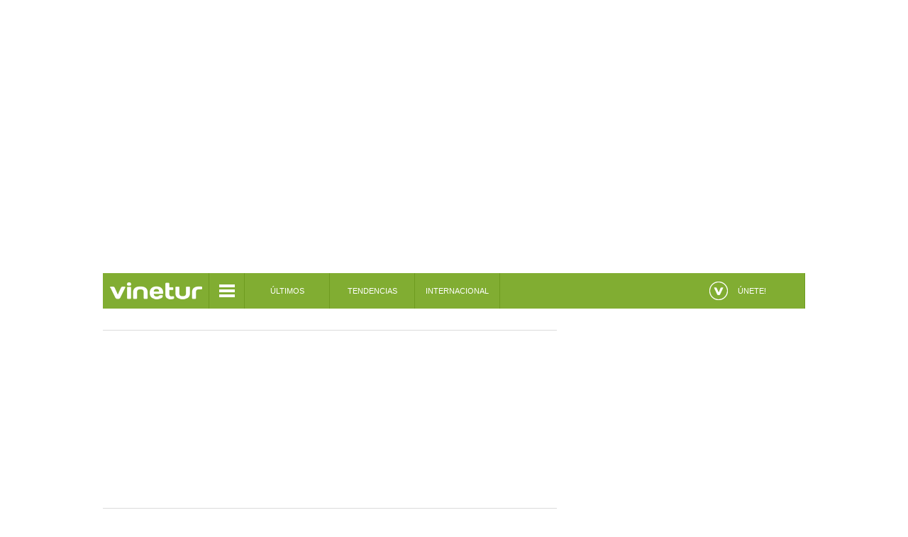

--- FILE ---
content_type: text/html; charset=utf-8
request_url: https://www.vinetur.com/2021042164186/expertos-analizan-el-sabor-y-calidad-del-vino-que-lleva-mas-de-un-ano-en-el-espacio.html
body_size: 14880
content:
<!DOCTYPE html PUBLIC "-//W3C//DTD XHTML 1.0 Transitional//EN" "http://www.w3.org/TR/xhtml1/DTD/xhtml1-transitional.dtd">
<html xmlns="http://www.w3.org/1999/xhtml" lang="es" dir="ltr">
<head>
<script async src="https://www.googletagmanager.com/gtag/js?id=G-P98Y1XPLC0"></script>
<script>
  window.dataLayer = window.dataLayer || [];
  function gtag(){dataLayer.push(arguments);}
  gtag('js', new Date());
  gtag('config', 'G-P98Y1XPLC0');
</script>
<meta name="google-adsense-account" content="pub-1031651623374132">
<script type="module">
import 'https://cdn.jsdelivr.net/npm/@pwabuilder/pwaupdate';
const el = document.createElement('pwa-update');
document.body.appendChild(el);
</script>
<meta http-equiv="Content-Type" content="text/html" charset="utf-8" />
<meta http-equiv="X-UA-Compatible" content="IE=edge">
<meta name="robots" content="index, follow" />
<meta name="viewport" content="width=device-width, initial-scale=1, maximum-scale=1">
<meta name="lang" content="es"/>
<meta property="fb:pages" content="159736547407255" />
<meta property="ia:markup_url" content="https://www.vinetur.com/2021042164186/expertos-analizan-el-sabor-y-calidad-del-vino-que-lleva-mas-de-un-ano-en-el-espacio.html">
<link rel="dns-prefetch" href="https://www.google-analytics.com">
<link rel="dns-prefetch" href="https://www.googletagmanager.com">
<link href="https://www.google-analytics.com" rel="preconnect" crossorigin>
<link href="https://www.googletagmanager.com" rel="preconnect" crossorigin>
<link rel="alternate" type="application/rss+xml" href="https://www.vinetur.com/ultimos/rss.html">
<link rel="amphtml" href="https://www.vinetur.com/amp/2021042164186/expertos-analizan-el-sabor-y-calidad-del-vino-que-lleva-mas-de-un-ano-en-el-espacio.html" /><link rel="canonical" href="https://www.vinetur.com/2021042164186/expertos-analizan-el-sabor-y-calidad-del-vino-que-lleva-mas-de-un-ano-en-el-espacio.html" />
<base href="https://www.vinetur.com/2021042164186/expertos-analizan-el-sabor-y-calidad-del-vino-que-lleva-mas-de-un-ano-en-el-espacio.html" />
<title>Expertos analizan el sabor y calidad del vino que lleva más de un año en el espacio</title>
<meta name="description" content="A finales de 2019, se enviaron 12 botellas de vino tinto y 320 vides a la Estación Espacial Internacional. Regresaron a la Tierra en enero de 2021, y los investigadores ahora esperan descubrir cómo la falta de radiación cósmica y gravedad afecta el crecimiento de las uvas y la calidad del vino" />
<meta name="theme-color" content="#81AD32" />
<meta name="author" content="vinetur.com" />
<meta name="generator" content="VINETUR" />
<meta name="organization" content="Ediciones VGSC S.L."/>
<meta property="og:type" content="article" />
<meta property="og:title" content="Expertos analizan el sabor y calidad del vino que lleva más de un año en el espacio" />
<meta property="og:image" content="https://www.vinetur.com/imagenes/2021/abril/23/international_space_station_after_undocking_of_sts-132.jpg" />
<meta property="og:image:secure_url" content="https://www.vinetur.com/imagenes/2021/abril/23/international_space_station_after_undocking_of_sts-132.jpg" />
<meta property="og:url" content="https://www.vinetur.com/2021042164186/expertos-analizan-el-sabor-y-calidad-del-vino-que-lleva-mas-de-un-ano-en-el-espacio.html" />
<meta property="og:description" content="A finales de 2019, se enviaron 12 botellas de vino tinto y 320 vides a la Estación Espacial Internacional. Regresaron a la Tierra en enero de 2021, y los investigadores ahora esperan descubrir cómo la falta de radiación cósmica y gravedad afecta el crecimiento de las uvas y la calidad del vino" />
<meta name="twitter:card" content="summary" />
<meta name="twitter:title" content="Expertos analizan el sabor y calidad del vino que lleva más de un año en el espacio" />
<meta name="twitter:description" content="A finales de 2019, se enviaron 12 botellas de vino tinto y 320 vides a la Estación Espacial Internacional. Regresaron a la Tierra en enero de 2021, y los investigadores ahora esperan descubrir cómo la falta de radiación cósmica y gravedad afecta el crecimiento de las uvas y la calidad del vino" />
<meta name="twitter:image" content="https://www.vinetur.com/imagenes/2021/abril/23/international_space_station_after_undocking_of_sts-132.jpg" />

<script type="application/ld+json">
      {
        "@context": "http://schema.org",
        "@type": "NewsArticle",
		"name": "Expertos analizan el sabor y calidad del vino que lleva más de un año en el espacio",
		"description": "A finales de 2019, se enviaron 12 botellas de vino tinto y 320 vides a la Estación Espacial Internacional. Regresaron a la Tierra en enero de 2021, y los investigadores ahora esperan descubrir cómo la falta de radiación cósmica y gravedad afecta el crecimiento de las uvas y la calidad del vino",
        "headline": "Expertos analizan el sabor y calidad del vino que lleva más de un año en el espacio",
		"datePublished" : "2021-04-23T08:30:22+02:00",
		"dateModified" : "2021-04-23T08:30:22+02:00",
		"image": {
                "@type": "ImageObject",
                "url": "/imagenes/2021/abril/23/international_space_station_after_undocking_of_sts-132.jpg"
            },
		"publisher": {
                "@type": "Organization",
                "name": "Vinetur",
				"url": "https://www.vinetur.com/",
                "logo": {
                    "@type": "ImageObject",
                    "url": "https://www.vinetur.com/imagenes/iconos/logoamp.png",
                    "width": 600,
                    "height": 60
				}
            },
		"author": {
        "@type": "Organization",
        "name": "Vinetur",
        "url": "https://www.vinetur.com/"
                },
		"mainEntityOfPage": {
         "@type": "WebPage",
         "@id": "https://www.vinetur.com/2021042164186/expertos-analizan-el-sabor-y-calidad-del-vino-que-lleva-mas-de-un-ano-en-el-espacio.html"
                }
      }
</script>
<link rel='manifest' href='/manifest.json'>
<link rel="icon" type="image/png" href="https://www.vinetur.com/imagenes/iconos/favicon-192x192.png" sizes="192x192">
<link rel="apple-touch-icon" sizes="180x180" href="https://www.vinetur.com/imagenes/iconos/apple-touch-icon-180x180.png">
<link rel="stylesheet" href="/css/estilo.css" type="text/css" />
<script type="text/javascript" src="https://platform.twitter.com/widgets.js" async></script>
<script type="text/javascript" src="/media/system/js/suscripcion.js" async></script>
<script type="text/javascript" src="/media/system/js/alertify.js" async></script>
<script type="text/javascript"> function openmenu() { document.getElementById('sub').style.display = 'block';document.getElementById('open').style.display = 'none';document.getElementById('close').style.display = 'block';document.getElementById('user').style.display = 'none';document.getElementById('onuser').style.display = 'block';document.getElementById('offuser').style.display = 'none'; } function closemenu() { document.getElementById('sub').style.display = 'none';document.getElementById('open').style.display = 'block';document.getElementById('close').style.display = 'none';document.getElementById('user').style.display = 'none';document.getElementById('onuser').style.display = 'block';document.getElementById('offuser').style.display = 'none'; } function openuser() { document.getElementById('user').style.display = 'block';document.getElementById('onuser').style.display = 'none';document.getElementById('offuser').style.display = 'block';document.getElementById('sub').style.display = 'none';document.getElementById('open').style.display = 'block';document.getElementById('close').style.display = 'none';document.getElementById('subnivelb').removeAttribute('style');document.getElementById('onsubnivelb').removeAttribute('style');document.getElementById('offsubnivelb').removeAttribute('style'); } function closeuser() { document.getElementById('user').style.display = 'none';document.getElementById('onuser').style.display = 'block';document.getElementById('offuser').style.display = 'none';document.getElementById('sub').style.display = 'none';document.getElementById('open').style.display = 'block';document.getElementById('close').style.display = 'none'; } function opensubnivelb() { document.getElementById('subnivelb').style.display = 'block';document.getElementById('onsubnivelb').style.display = 'none';document.getElementById('offsubnivelb').style.display = 'block'; } function closesubnivelb() { document.getElementById('subnivelb').style.display = 'none';document.getElementById('onsubnivelb').style.display = 'block';document.getElementById('offsubnivelb').style.display = 'none'; } </script>
<meta property="fb:app_id" content="193445537486894"/>
    <script type="text/javascript" src="https://platform-api.sharethis.com/js/sharethis.js#property=648ac0649fbe9100124b52c4&product=inline-share-buttons&source=platform" async="async"></script>
<script>
  (adsbygoogle = window.adsbygoogle || []).push({
    google_ad_client: "ca-pub-1031651623374132",
    enable_page_level_ads: true
  });
</script>
<script async src="https://pagead2.googlesyndication.com/pagead/js/adsbygoogle.js?client=ca-pub-1031651623374132" crossorigin="anonymous"></script>
</head>
<body>
<div class="wrap" style="display:block;">
<div class="encabezado">
<div align="center" class="bannergroup">
<div class="banner-vinetur slot" ><a href="/banner/1742/" target="_blank" style="background: url(/images/banners/enate42.gif) no-repeat center center;background-size: 100%;" class="megabanner"></a></div>
</div>
</div>
<ul class="menu" style="margin:0px;">
  <li class="nlogo" style="max-width: 150px;padding: 0px 5px;"><a href="/" style="background: url(/imagenes/iconos/vinetur_white.png) no-repeat center center;"></a></li>
  <li style="width: 50px;position: initial;">
    <a href="javascript:void(0)" onClick="openmenu()" class="openmenu" id="open" style="background: url('/imagenes/iconos/men.png') no-repeat 12px center;padding: 0px"></a>
    <a href="javascript:void(0)" onClick="closemenu()" class="closemenu" id="close" style="background: url('/imagenes/iconos/xmen.png') no-repeat 12px center;padding: 0px"></a>
    <ul id="sub" style="width:100%;background: #303030;position: absolute;left: 0;top: 100%;margin: 0px;padding: 20px 0px;z-index: 99;text-align: center;">
      <li style="width: 100%;margin: 0px auto 20px auto; text-align:center;background:none;">
      <form method="get" action="https://www.vinetur.com/b" id="q"><input type="text" name="q" maxlength="256" id="q" class="insch" placeholder="Busca entre +90.000 artículos" style="padding: 10px;width: 60%;max-width:328px;"><input type="submit" value=" &nbsp; " class="botonsch" style="padding: 11px 25px;background: #dbdbdb url('/imagenes/iconos/search.png') no-repeat center center;border-right: 1px solid #a9a9a9;border-bottom: 1px solid #a9a9a9;border-top: 1px solid #a9a9a9;cursor: pointer;"></form></li>
      <li><a href="/ultimo/">Últimas entradas</a></li><li><a href="/lomas/">Tendencias</a></li><li><a href="/destacados/">Destacados</a></li><li><a href="/noticias/">Noticias</a></li><li><a href="/internacional/">Internacional</a></li><li><a href="/reportajes/">Reportajes</a></li><li><a href="/mercados/">Economía y Mercados</a></li><li><a href="/marketing/">Marketing y Tecnología</a></li><li><a href="/vinos/">Vinos</a></li><li><a href="/destilados/">Destilados</a></li><li><a href="/cervezas/">Cervezas</a></li><li><a href="/gastronomia/">Gastronomía</a></li><li><a href="/hosteleria/">Hostelería</a></li><li><a href="/turismo/">Turismo</a></li><li><a href="/salud/">Salud</a></li><li><a href="/aprender/">Aprender</a></li><li><a href="/docs/">Documentos</a></li><li><a href="/archivo">Hemeroteca</a></li><li><a href="/eventos/">Próximos Eventos</a></li>
    </ul>    
  </li>
  <li class="hidde"><a href="/ultimo/">Últimos</a></li>
  <li class="hidde"><a href="/lomas/">Tendencias</a></li>
  <li class="hidde"><a href="/internacional/">Internacional</a></li>
    <li style="float:right;max-width: 150px;" class="write hidein">
  <a href="/registro" class="on" style="background:url('/imagenes/iconos/mimi.png') no-repeat 15px center / 26px 26px;padding-right:0px;"><span>Únete!</span></a>
    </li>
</ul>
<div class="wraper">
<div align="center" class="bannergroup">
</div>
<div class="contenido main"  style="margin-bottom: 10px;margin-right:0px;float: left;width: 100%;">
<div class="contenidomarginright">
<div align="center" class="bannergroupfaldon">
<div class="banner-vinetur slot" ><a href="/banner/1745/" target="_blank" style="background: url(/images/banners/enate45.gif) no-repeat center center;background-size: contain;" class="faldon"></a></div>
</div>


<div class="articulo ">
<div class="titulo">
<h1>Expertos analizan el sabor y calidad del vino que lleva más de un año en el espacio</h1><h2>A finales de 2019, se enviaron 12 botellas de vino tinto y 320 vides a la Estación Espacial Internacional. Regresaron a la Tierra en enero de 2021, y los investigadores ahora esperan descubrir cómo la falta de radiación cósmica y gravedad afecta el crecimiento de las uvas y la calidad del vino</h2><div class="stats"><div style="display: inline-block;padding: 15px;border: 1px solid #dbdbdb;margin-bottom: 15px;border-radius: 7px;-moz-border-radius: 7px;-webkit-border-radius: 7px;max-width: 300px;overflow: hidden;">
<span style="display: block;color: #888;font-size: 10px;font-weight: bold;font-family: arial;">Escrito por</span><div style="display: inline-block;text-align: center;position: relative;"><a href="/mariatorres/" style="display: inline-block;background: url('/imagenes/profile/avatar/70981618407699.jpg?=1762237278') no-repeat center top / auto 70px;height:88px;width:140px;position:relative;text-decoration:none;border:none;"><span style="display: block;font-weight: bold;margin: 0px;position: absolute;top: 75px;text-align: center;width: 140px;word-wrap: break-word;font-size:smaller;">María Torres</span></a></div></div>
<p>Viernes 23 de Abril de 2021</p><div style="font-size: 15px;padding:10px 0px;width:100%;text-align:center;margin:20px auto 50px auto;display: inline-block;"><span style="text-transform: capitalize;font-size: 18px;margin: 10px;display: block;color: #333;">Compártelo</span><div class="sharethis-inline-share-buttons"></div><p>Le&iacute;do &rsaquo; <strong><span class="hits">6125</span> veces</strong></p></div></div>
</div>
<div class="anuncios" style="overflow:hidden;">
<script async src="https://pagead2.googlesyndication.com/pagead/js/adsbygoogle.js?client=ca-pub-1031651623374132"
     crossorigin="anonymous"></script>
<ins class="adsbygoogle"
     style="display:block"
     data-ad-client="ca-pub-1031651623374132"
     data-ad-slot="4366062529"
     data-ad-format="auto"
     data-full-width-responsive="true"></ins>
<script>
     (adsbygoogle = window.adsbygoogle || []).push({});
</script>
</div>
<div class="texto ">

<p style="text-align: center;"><img src="/imagenes/2021/abril/23/international_space_station_after_undocking_of_sts-132.jpg" alt="" /><span style="font-size: 12px; color: #808080;"><em>Estación Espacial Internacional</em></span></p>
<p style="text-align: justify;">En noviembre de 2019 arrancaba el programa CommuBioS, un experimento científico que busca descubrir cómo afecta la falta de gravedad a líquidos complejos como el vino. Se mandaron 12 botellas de Petrus Pomerol a la Estación Espacial Internacional, que orbita la Tierra a unos 400 kilómetros de altitud, y allí estuvieron reposando durante 438 días dentro de unos cilindros estancos hechos de acero.</p>
<p style="text-align: justify;">Hace poco más de un mes, esas 12 botellas volvieron a la Tierra en un SpaceX Dragon, y el pasado mes de abril fueron catadas una docena de expertos en vino para ver si notaban la diferencia. La cata se realizó a ciegas, los expertos no sabían si el Petrus Pomerol que había en sus copas era vino envejecido en el espacio o si había salido de una bodega aquí en la Tierra. Ambas referencias eran de la misma añada.</p>
<p>La primera impresión de los expertos: la ingravidez no estropea el sabor del vino.</p>
<p><img src="/imagenes/2021/abril/23/las-botellas-estaban-protegidas-por-cilindros-de-acero-isvv.jpg" alt="" /></p>
<p>Según Philippe Darriet, investigador del Instituto de la Vid y Ciencias del Vino de la Universidad de Burdeos y uno de los científicos que lideran este experimento, hubo unanimidad en considerar que el vino espacial es un gran vino. No ha sufrido durante los 14 meses en la EEI y sus propiedades organolépticas son plenamente satisfactorias.</p>
<p style="text-align: justify;">Los investigadores de <strong>Burdeos</strong> dijeron que este trabajo servirá para ayudar a cultivar plantas que resistan el cambio climático y las enfermedades, y proporcionará más información sobre los procesos de envejecimiento, fermentación y formación de espuma del vino.</p>
<p style="text-align: justify;">Los amantes del vino pueden preguntarse: ¿cómo sabe este vino espacial? Los expertos llegaron a una conclusión clara: ambos vinos saben bien, sin embargo existen pequeñas diferencias.</p>
<p style="text-align: justify;">Una de las catadoras fue Jane Anson, experta en vino y corresponsal de la revista Decanter en la región de Burdeos. Anson afirma que el vino terrícola "estaba ligeramente más cerrado, tenía más tanino y era un poco más joven" mientras que el envejecido en el espacio estaba entre dos y tres años más evolucionado, "los taninos estaban más suavizados y aparecían aromas más florales", comentó.</p>
<p style="text-align: justify;">Esto significa que los 14 meses bajo gravedad cero permiten que el aroma del vino se desarrolle por completo. Al mismo tiempo, el color del vino espacial es diferente, uno de los expertos señaló que el vino espacial parece estar más maduro en su opinión.</p>
<p style="text-align: justify;">Los investigadores planean realizar más análisis físicos y químicos del vino espacial para publicar los resultados en revistas científicas. Creen que han recibido información prometedora para futuras investigaciones.</p>
<p><iframe src="https://www.youtube.com/embed/27djRyX1z38" width="100%" height="365" allowfullscreen="allowfullscreen" title="YouTube video player" allow="accelerometer; autoplay; clipboard-write; encrypted-media; gyroscope; picture-in-picture"></iframe></p>
<p style="text-align: justify;">Este experimento se encuadra dentro del Mission WISE, un programa de investigación financiado por la empresa luxemburguesa Space Cargo Unlimited. Además de botellas de vino, la compañía envió también 320 brotes de vid a la EEI para comprobar cómo afecta la falta de gravedad a su desarrollo.</p>
<p style="text-align: justify;">Las plántulas de <strong>Cabernet Sauvignon</strong> también se mantuvieron en contenedores especiales en la Estación Espacial Internacional. Las conclusión es que plántulas de vid que han pasado 10 meses en el espacio son más fuertes que las terrestres. Después de que regresaron, inmediatamente las plantaron bajo tierra y comenzaron a crecer rápidamente. </p>
<p style="text-align: justify;">El experimento con las vides sigue todavía en marcha, el objetivo de la misión Mission WISE es observar los efectos de la falta de gravedad en complejos sistemas biológicos y aplicar lo aprendido a la enología y la agricultura. Se busca encontrar plantas que se adapten mejor a condiciones meteorológicas más duras como las que puede causar la crisis climática.</p>
<p style="text-align: justify;">"El análisis de estas plantas aún está en su etapa inicial, pero los primeros descubrimientos son muy prometedores para el futuro de este programa", comenta Nicolas Gaume, uno de los fundadores de Space Cargo Unlimited. Para Gaume desentrañar el misterioso proceso de cómo envejece el vino puede conducir a nuevos descubrimientos científicos.</p><div style="font-weight:bold;margin: 0px 0px 20px 0px; text-align:center;">Un artículo de <a href="/mariatorres/" style="text-transform: capitalize;">María Torres</a></div><div style="margin: 0px 0px 50px 0px;text-align:center;"><a href="/publicar" class="bolebutton" style="background: #81ad32 url('/imagenes/iconos/mimi.png') no-repeat 15px center / 26px 26px !important;padding: 14px 14px 14px 25px;width: 100px;text-transform: uppercase;font-weight: normal;">Únete!</a></div>






</div>  
<div style="font-size: 1.05em;background-color: #fafafa;padding:10px 0px;width:100%;text-align:center;margin:0px auto 50px auto;display: inline-block;"><span style="font-size: 18px;margin: 10px;display: block;color: #333;">¿Te gustó el artículo? Compártelo</span><div class="sharethis-inline-share-buttons"></div><p style="font-size: 12px;text-transform: uppercase;letter-spacing: 0.02em;
">Le&iacute;do &rsaquo; <strong><span class="hits">6125</span> veces</strong></p></div> 
</div>
<div class="anuncios">
<script async src="https://pagead2.googlesyndication.com/pagead/js/adsbygoogle.js?client=ca-pub-1031651623374132" crossorigin="anonymous"></script>
<ins class="adsbygoogle"
     style="display:block"
     data-ad-client="ca-pub-1031651623374132"
     data-ad-slot="4366062529"
     data-ad-format="auto"
     data-full-width-responsive="true"></ins>
<script>
     (adsbygoogle = window.adsbygoogle || []).push({});
</script>
</div>
<div style="margin:50px 0px;">
<div align="center" class="bannergrouptextads">
	<div class="vineturbanner-titulo"><a href="https://www.vinetur.com/textads/" class="titletextads"><span>TextAds</span></a></div>
<div class="banner-vinetur slot" ><div class="textads">
<a href="/banner/1014/" target="_blank">
<span class="title">Servicios de asesoramiento vitivinícola y enológico</span>
<span class="url">https://vinic.es/</span>
<span class="desc">Consultoría enológica dirigida a empresas del sector vitivinícola, especialistas en la creación, dirección y gestión de viñedos y bodegas.</span>
</a>
</div></div>
<div class="banner-vinetur " ><div class="textads">
<a href="/banner/548/" target="_blank">
<span class="title">Vinos naturales</span>
<span class="url">https://www.decantalo.com/es/vino/elaboracion_natural/</span>
<span class="desc">Vinos expresivos, sinceros, buscando la máxima expresión, partiendo de una cuidada agricultura y con una mínima intervención en bodega.</span>
</a>
</div></div>
</div></div>
<div align="center" class="bannergroupslim">
</div>
</div></div>
<div id="right_top" class="columna" style="overflow:hidden;width: 300px;float: right;margin-left: -100%;">
<div align="center" class="bannergroup">
<div class="banner-vinetur slot" ><a href="/banner/1762/" target="_blank" style="background: #fff url(/images/banners/pagosreymuseovino1.gif) no-repeat top center;height:600px;" class="robapaginas_s"></a></div>
</div><div align="center" class="bannergrouptextads">
	<div class="vineturbanner-titulo"><a href="https://www.vinetur.com/textads/" class="titletextads"><span>TextAds</span></a></div>
<div class="banner-vinetur slot" ><div class="textads">
<a href="/banner/548/" target="_blank">
<span class="title">Vinos naturales</span>
<span class="url">https://www.decantalo.com/es/vino/elaboracion_natural/</span>
<span class="desc">Vinos expresivos, sinceros, buscando la máxima expresión, partiendo de una cuidada agricultura y con una mínima intervención en bodega.</span>
</a>
</div></div>
<div class="banner-vinetur " ><div class="textads">
<a href="/banner/1323/" target="_blank">
<span class="title">Mejores Bodegas para Visitar en Cataluña | Enoturismo Spain</span>
<span class="url">https://bit.ly/3DG3pAY</span>
<span class="desc">Descubre las mejores bodegas para hacer enoturismo en Cataluña sin pagar comisiones. ¡Reserva Directa con la Bodega!</span>
</a>
</div></div>
</div><div class="destacan_recientes dsin">
<h3><a href="/lomas/">Tendencias</a></h3>

<ul>
<li><a href="/2025103192828/brazilian-wine-industry-faces-rising-threat-as-tax-reform-and-smuggling-undercut-legal-producers.html" style="background:url('/imagenes/2025/october/31/20251031-130044-4914.jpg') no-repeat left top / 150px auto;">El mercado ilegal y la reforma tributaria amenazan al sector vitivinícola brasileño con más impuestos y contrabando</a></li>
<li><a href="/2025102992754/burgundy-faces-third-small-harvest-in-five-years-as-some-vineyards-report-80-percent-drop-in-2025-yields.html" style="background:url('/imagenes/2025/october/29/20251029-214210-4293.jpg') no-repeat left top / 150px auto;">La vendimia de 2025 en Borgoña deja pérdidas de hasta el 80% pese a la alta calidad del vino</a></li>
<li><a href="/2025102992716/alfredo-marques-leyenda-del-vino-berciano.html" style="background:url('/imagenes/2025/october/29/20251029-124101-5665.jpg') no-repeat left top / 150px auto;">Alfredo Marqués, leyenda del vino berciano</a></li>
<li><a href="/2025102992753/oiv-scope-forum-unites-150-experts-from-51-countries-representing-90-of-global-wine-production.html" style="background:url('/imagenes/2025/october/29/20251029-213334-8576.jpg') no-repeat left top / 150px auto;">El sector vitivinícola debate en Dijon estrategias para un mercado global que consume el 75% del vino fuera de origen</a></li>
<li><a href="/2025102992757/european-wine-output-rises-1-in-2025-but-remains-75-below-five-year-average.html" style="background:url('/imagenes/2025/october/29/20251029-215315-7827.jpg') no-repeat left top / 150px auto;">La producción de vino en Europa sube un 1% en 2025 pero sigue un 7,5% por debajo de la media</a></li>
<li><a href="/2025102992747/villanueva-de-los-infantes-versos-legado-y-copa-de-vino-en-mano.html" style="background:url('/imagenes/2025/october/29/saborquijote.jpg') no-repeat left top / 150px auto;">Villanueva de los Infantes: versos, legado y copa de vino en mano</a></li>
<li><a href="/2025103192847/los-mejores-vinos-tintos-de-espana-por-menos-de-5euro.html" style="background:url('/imagenes/2025/october/31/mejores-tintos-spain.jpg') no-repeat left top / 150px auto;">Los mejores vinos tintos de España por menos de 5€</a></li>
<li><a href="/2025102992760/organic-wine-market-set-to-double-surpassing-$10-billion-globally-by-2035.html" style="background:url('/imagenes/2025/october/29/20251029-220742-2480.jpg') no-repeat left top / 150px auto;">El mercado mundial de vino ecológico duplicará su valor y superará los 10.500 millones de dólares en 2035</a></li>
<li><a href="/2025103092812/french-senate-unveils-23-point-plan-to-rescue-wine-industry-amid-deepening-crisis.html" style="background:url('/imagenes/2025/october/30/20251030-221345-3016.jpg') no-repeat left top / 150px auto;">El Senado francés propone 23 medidas para salvar la viticultura tras perder decenas de miles de hectáreas de viñedo</a></li>
<li><a href="/us-wine-exports-to-canada-plunge-82-as-tariffs-reshape-$28-billion-market.html" style="background:url('/imagenes/2025/october/30/20251030-221630-2617.jpg') no-repeat left top / 150px auto;">Las exportaciones de vino de Estados Unidos a Canadá caen un 82,2% tras los nuevos aranceles</a></li>
<li><a href="/2025102992756/non-saccharomyces-yeasts-cut-pesticide-residues-by-up-to-53-percent-in-wine-fermentation-study.html" style="background:url('/imagenes/2025/october/29/20251029-214701-1478.jpg') no-repeat left top / 150px auto;">Levaduras eliminan hasta el 98% del cobre en la fermentación del vino según un estudio francés</a></li>
<li><a href="/2025103092793/oiv-honors-13-books-from-19-countries-at-2025-awards-in-dijon.html" style="background:url('/imagenes/2025/october/30/books_oiv251021dijon_225.jpg') no-repeat left top / 150px auto;">La OIV premia 13 libros de 19 países en los OIV Awards 2025 celebrados en Dijon</a></li>
<li><a href="/2025103192853/non-alcoholic-beer-sales-surge-22-as-nearly-half-of-americans-cut-back-on-drinking.html" style="background:url('/imagenes/2025/october/31/20251031-210708-2710.jpg') no-repeat left top / 150px auto;">El consumo de vino en el mundo cae a mínimos desde 1961</a></li>
<li><a href="/2025102992714/entre-vinas-y-vinetas-recibe-el-premio-divulgacion-tras-dieciocho-anos-uniendo-comic-y-vino-en-tacoronte-acentejo.html" style="background:url('/imagenes/2025/october/29/20251029-123334-1744.jpg') no-repeat left top / 150px auto;">Entre Viñas y Viñetas recibe el Premio Divulgación tras dieciocho años uniendo cómic y vino en Tacoronte-Acentejo</a></li>
<li><a href="/2025110192863/ab-inbev-poised-to-replace-heineken-as-uefa-beer-sponsor-in-2027–33-deal.html" style="background:url('/imagenes/2025/november/1/20251101-122221-9294.jpg') no-repeat left top / 150px auto;">La multinacional cervecera AB InBev negocia convertirse en nuevo patrocinador de la UEFA entre 2027 y 2033</a></li>
<li><a href="/2025102992763/campari-beats-analyst-forecasts-with-44-sales-rise-as-us-tariff-impact-falls-to-$175-million.html" style="background:url('/imagenes/2025/october/29/20251029-221811-6660.jpg') no-repeat left top / 150px auto;">Campari supera previsiones y eleva su beneficio operativo a 165,6 millones pese a aranceles en Estados Unidos</a></li>
</ul>
<div style="
    border-bottom: 1px solid #dbdbdb;
    margin-bottom: 0px;
    padding-bottom: 40px;
">
    <a href="/lomas/" style="
    text-align: center;
    height: 20px;
    padding: 10px;
    color: #669900;
    font-size: 16px;
    font-weight: normal;
    line-height: 120%;
    border: 1px solid #dbdbdb;
    margin: 40px auto;
    border-radius: 25px;
    font-family: arial;
    width: 150px;
    top: 0px;
">Más Tendencias</a>
</div>
</div><div align="center" class="bannergroup">
<div class="banner-vinetur slot" ><a href="/banner/1733/" target="_blank" style="background: url(/images/banners/martincodax-medio2.jpg) no-repeat center center;height: 300px;" class="robapaginas"></a></div>
</div><div align="center" class="bannergroupskycrapper">
<div class="banner-vinetur slot" ><div class="anuncios">
<script async src="//pagead2.googlesyndication.com/pagead/js/adsbygoogle.js"></script>
<!-- Skyscraper -->
<ins class="adsbygoogle"
     style="display:inline-block;width:300px;height:600px"
     data-ad-client="ca-pub-1031651623374132"
     data-ad-slot="1296534413"></ins>
<script>
(adsbygoogle = window.adsbygoogle || []).push({});
</script>
</div></div>
</div>
</div>
</div>
<div class="footer">
<script type="text/javascript">
<!--
var acymailing = Array();
acymailing['EMAILCAPTION'] = 'Tu correo electrónico';
acymailing['VALID_EMAIL'] = 'Por favor, escribe tu email';
//-->
</script>
<div class="suscripcion" id="subs">
<form id="formAcymailing56851" action="/posts/" onsubmit="return submitacymailingform('optin','formAcymailing56851');" method="post" name="formAcymailing56851"  >
<svg class="ico-carta" aria-hidden="true" width="60" height="60" viewBox="0 0 24 24">
<rect x="2" y="5" width="20" height="14" rx="2" ry="2"
fill="none" stroke="#ccc" stroke-width="2"/>
<path d="M3 7l9 7 9-7" fill="none" stroke="#ccc" stroke-width="2"/>
</svg>
<h3>Vinetur en tu email</h3>
<div class="introcorreo">Suscríbete a Vinetur para estar al día</div>
<div class="campocorreo">
<input id="user_email_formAcymailing56851" type="text" class="inputbox required" name="user[email]" placeholder="Tu correo electrónico aquí" />
</div>
<div class="botoncorreo">
<input class="bolebutton" type="submit" value="¡Sí, quiero estar al día!" name="Submit" onclick="try{ return submitacymailingform('optin','formAcymailing56851'); }catch(err){alert('The form could not be submitted '+err);return false;}" style="margin-top: -5px;line-height: 23px;"/>
</div>
<div class="poscorreo">Recibe cada día, a primera hora de la mañana en tu buzón de correo electrónico, toda la actualidad de Vinetur. Puedes darte de baja en cualquier momento</div>
<div style="font-size:10px;color:#ccc;margin:0px;">Al hacer click aceptas las <a href="https://www.vinetur.com/empresa/legal" target="_blank" rel="nofollow" style="color:#ccc; text-decoration:underline;">condiciones legales</a> y <a href="https://www.vinetur.com/empresa/privacidad" target="_blank" rel="nofollow" style="color:#ccc; text-decoration:underline;">política de privacidad</a></div>
    
			<input type="hidden" name="ajax" value="0"/>
			<input type="hidden" name="ctrl" value="sub"/>
			<input type="hidden" name="task" value="notask"/>
			<input type="hidden" name="redirect" value="https%3A%2F%2Fwww.vinetur.com%2Fm%2Fsuscrito"/>
			<input type="hidden" name="redirectunsub" value=""/>
			<input type="hidden" name="option" value="com_acymailing"/>
			<input type="hidden" name="hiddenlists" value="20"/>
			<input type="hidden" name="acyformname" value="formAcymailing56851" />
			<input type="hidden" name="Itemid" value="442"/>		</form>
</div>
<div class="destacan">
<h3><a href="/destacados/">Destacados</a></h3>

<div class="caja">
<div style="background:url('/imagenes/2025/october/15/20251015-212453-9263.jpg') no-repeat center center / cover;"><a href="/2025101592228/global-wine-production-hits-63-year-low-as-2025-harvests-fall-short-across-major-regions.html"><span>La producción mundial de vino en 2025 podría ser la más baja desde 1961 según la OIV</span></a></div>
<div style="background:url('/imagenes/2025/october/7/20251007-130545-8767.jpg') no-repeat center center / cover;"><a href="/2025100791964/champagne-growers-report-high-quality-2025-harvest-amid-market-uncertainty.html"><span>La vendimia de Champagne logra una calidad excelente pero el sector afronta incertidumbre comercial</span></a></div>
<div style="background:url('/imagenes/2025/october/6/20251006-215405-6782.jpg') no-repeat center center / cover;"><a href="/2025100691949/burgundy-export-revenue-nears-euro1-billion-in-first-seven-months-of-2025.html"><span>Borgoña exporta 57 millones de botellas y alcanza una facturación récord de 951 millones de euros</span></a></div>
<div style="background:url('/imagenes/blog/8617/26_diseosinttulo.jpg') no-repeat center center / cover;"><a href="/2025101092097/expovino-wong-2025-la-fiesta-del-vino-y-el-pisco-que-sigue-marcando-la-pauta-en-peru.html"><span>Expovino Wong 2025: la fiesta del vino y el pisco que sigue marcando la pauta en Perú</span></a></div>
<div style="background:url('/imagenes/2025/october/15/20251015-181251-2693.jpg') no-repeat center center / cover;"><a href="/2025101592209/bodegas-arzuaga-compra-el-historico-pazo-de-rubianes-con-25-hectareas-de-vinedo-en-rias-baixas.html"><span>Bodegas Arzuaga compra el histórico Pazo de Rubianes</span></a></div>
<div style="background:url('/imagenes/2025/october/16/20251016-222230-3457.jpg') no-repeat center center / cover;"><a href="/2025101692292/bordeaux-faces-50-vineyard-loss-as-80-of-wine-businesses-near-insolvency.html"><span>El 80% de las bodegas de Burdeos en insolvencia, necesitan 180 millones para salvar el viñedo</span></a></div>
<div style="background:url('/imagenes/2025/october/9/20251009-204129-8779.jpg') no-repeat center center / cover;"><a href="/2025100992074/wine-tourism-generates-25-of-revenue-for-wineries-worldwide.html"><span>El 25% de los ingresos de las bodegas de todo el mundo ya procede del enoturismo según el mayor informe internacional</span></a></div>
<div style="background:url('/imagenes/2025/october/10/20251010-214403-4016.jpg') no-repeat center center / cover;"><a href="/2025101092119/global-wine-trade-faces-steepest-decline-in-a-decade-as-market-polarizes.html"><span>El comercio mundial del vino mueve 16.700 millones de euros hasta junio, su tercer semestre a la baja</span></a></div>
<div style="background:url('/imagenes/2025/october/15/20251015-223727-6722.jpg') no-repeat center center / cover;"><a href="/bordeaux-winegrowers-dump-$24-a-hectoliter-stock-in-protest-as-prices-hit-historic-lows.html"><span>Viticultores vacían 1.000 hectolitros de vino de alta gama en Burdeos tras ser subastado a 23 euros el hectolitro</span></a></div>
<div style="background:url('/imagenes/2025/october/24/20251024-130736-7189.jpg') no-repeat center center / cover;"><a href="/2025102492562/ready-to-drink-spirits-surge-284-as-us-market-faces-4-decline-in-distilled-spirits-value.html"><span>Las RTD suben un 28% y los destilados bajan un 4% en Estados Unidos</span></a></div>
<div style="background:url('/imagenes/2025/october/14/20251014-204633-1109.jpg') no-repeat center center / cover;"><a href="/2025101492180/chilean-wine-industry-waste-yields-potential-$27000-ton-source-for-biofuels-and-cosmetics.html"><span>Un proyecto chileno busca transformar 27.000 toneladas de residuos del vino en bioproductos de alto valor</span></a></div>
<div style="background:url('/imagenes/2025/october/8/20251008-133001-2263.jpg') no-repeat center center / cover;"><a href="/2025100892015/gen-z-turns-drinking-into-a-vibe-not-a-habit.html"><span>La generación Z no rechaza el alcohol, pero exige sus propias reglas</span></a></div>
</div>
</div><div class="destacan">
<h3><a href="/ultimo/">Recientes</a></h3>

<div class="caja">
<div style="background:url('/imagenes/2025/october/29/20251029-124939-5774.jpg') no-repeat center center / cover;"><a href="/2025102992717/vidrala-reduce-su-deuda-a-1503-millones-y-mejora-el-margen-operativo-al-293-pese-a-la-caida-de-ventas.html"><span>Vidrala reduce su deuda a 150,3 millones y mejora el margen operativo al 29,3% pese a la caída de ventas</span></a></div>
<div style="background:url('/imagenes/blog/8334/1_netzerobywine.png') no-repeat center center / cover;"><a href="/2025102892650/vides-inteligentes-eno-eco-territorios-vivos.html"><span>Vides Inteligentes, Eno &amp; Eco territorios vivos</span></a></div>
<div style="background:url('/imagenes/blog/8304/chatgptimageoct242025at10_38_44pm.png') no-repeat center center / cover;"><a href="/2025102792604/el-caso-terras-gauda.html"><span>El Caso Terras Gauda</span></a></div>
<div style="background:url('/imagenes/2025/october/22/20251021_121920.jpg') no-repeat center center / cover;"><a href="/2025102292469/la-do-ribeiro-presenta-en-madrid-12-vinos-blancos-para-reforzar-su-presencia-en-el-mercado-nacional.html"><span>La D.O. Ribeiro presenta en Madrid 12 vinos blancos para reforzar su presencia en el mercado nacional</span></a></div>
<div style="background:url('/imagenes/blog/7553/proyecto-nuevo-2025-11-02t222810.573-1-678x381.jpg') no-repeat center center / cover;"><a href="/2025110392870/la-asociacion-argentina-de-sommeliers-anuncia-a-los-tres-finalistas-del-concurso-mejor-sommelier-de-argentina-2025.html"><span>La Asociación Argentina de Sommeliers anuncia a los tres finalistas del Concurso Mejor Sommelier de Argentina 2025</span></a></div>
<div style="background:url('/imagenes/blog/7553/proyectonuevo-2025-10-31t090422.7861.jpg') no-repeat center center / cover;"><a href="/2025103192831/alejandro-pedro-bulgheroni-reconocido-con-el-lifetime-achievement-award-por%20wine-enthusiast.html"><span>El empresario argentino reconocido con el “Lifetime Achievement Award” por Wine Enthusiast</span></a></div>
<div style="background:url('/imagenes/2025/october/24/20251024-205026-3051.jpg') no-repeat center center / cover;"><a href="/2025102492584/las-exportaciones-de-vino-espanol-a-estados-unidos-caen-un-7-tras-la-subida-de-aranceles-al-15.html"><span>Las exportaciones de vino español a Estados Unidos caen un 7% tras la subida de aranceles al 15%</span></a></div>
<div style="background:url('/imagenes/blog/7687/650_collage.jpg') no-repeat center center / cover;"><a href="/2025102292460/formentera-arqueologica-tres-joyas-milenarias-junto-al-mar-mas-azul-del-mediterraneo.html"><span>Formentera arqueológica: tres joyas milenarias junto al mar más azul del Mediterráneo</span></a></div>
<div style="background:url('/imagenes/2025/marzo/21/finca_rio_negro.jpg') no-repeat center center / cover;"><a href="/2025102192413/finca-rio-negro-un-otono-de-enoturismo.html"><span>Finca Río Negro, un otoño de enoturismo</span></a></div>
<div style="background:url('/imagenes/2025/october/21/20251021-185853-7194.jpg') no-repeat center center / cover;"><a href="/2025102192414/cerca-de-500-profesionales-del-vino-y-la-gastronomia-se-reunen-en-barcelona-con-la-do-montsant.html"><span>Cerca de 500 profesionales del vino y la gastronomía se reúnen en Barcelona con la DO Montsant</span></a></div>
<div style="background:url('/imagenes/2025/october/21/20251021-215228-8338.jpg') no-repeat center center / cover;"><a href="/2025102192444/castilla-la-mancha-reclama-a-la-ue-aprobar-antes-de-fin-de-ano-el-paquete-del-vino.html"><span>Castilla-La Mancha reclama a la UE aprobar antes de fin de año el paquete del vino</span></a></div>
<div style="background:url('/imagenes/2025/october/29/20251029-221852-3678.jpg') no-repeat center center / cover;"><a href="/2025102992764/cataluna-podria-reutilizar-hasta-10-millones-de-botellas-de-vino-segun-un-proyecto-pionero.html"><span>Cataluña podría reutilizar hasta 10 millones de botellas de vino según un proyecto pionero</span></a></div>
</div>
</div><div class="destacan_recientes">
<h3>Te puede interesar</h3>

<ul>
<li><a href="/2024010577143/7-consejos-esenciales-para-convertirse-en-un-autentico-entusiasta-del-vino.html" style="background:url('/imagenes/2024/enero/5/00beber-vino-drink-wine.jpg') no-repeat left top / 150px auto;">7 consejos esenciales para convertirse en un auténtico entusiasta del vino</a></li>
<li><a href="/2020091761727/los-poco-conocidos-vinos-de-madeira.html" style="background:url('/imagenes/2020/septiembre/17/vino_madeira.jpg') no-repeat left top / 150px auto;">Los (poco) conocidos vinos de Madeira</a></li>
<li><a href="/2015091520938/por-que-compramos-vino.html" style="background:url('/imagenes/2015/septiembre/15/ff.jpg') no-repeat left top / 150px auto;">¿Por qué compramos vino?</a></li>
<li><a href="/2023051673387/5-tips-para-conocer-los-vinos-frizzantes.html" style="background:url('/imagenes/2023/mayo/16/00frizzante-vino.jpg') no-repeat left top / 150px auto;">5 tips para conocer los vinos frizzantes</a></li>
<li><a href="/2019032149623/organiza-una-cata-en-casa-y-sientete-un-verdadero-sumiller.html" style="background:url('/imagenes/2019/marzo/21/ffcata_vino.jpg') no-repeat left top / 150px auto;">Organiza una cata en casa, ¡y siéntete un verdadero sumiller!</a></li>
<li><a href="/2017061428547/que-es-un-vino-con-brett.html" style="background:url('/imagenes/2017/junio/14/wine-tasting1a-slide.jpg') no-repeat left top / 150px auto;">¿Qué es un vino con “brett”?</a></li>
<li><a href="/2022070169738/como-salir-airoso-cuando-te-dan-a-probar-vino-en-un-restaurante.html" style="background:url('/imagenes/2022/julio/1/00servicio-vino-restaurante.jpg') no-repeat left top / 150px auto;">¿Cómo salir airoso cuando te dan a probar vino en un restaurante?</a></li>
<li><a href="/2015100121200/que-es-la-graduacion-de-un-vino.html" style="background:url('/imagenes/2015/octubre/1/graduacion_alcohol.jpg') no-repeat left top / 150px auto;">¿Qué es la graduación de un vino y cómo se calcula?</a></li>
<li><a href="/2022042968878/el-vintage-el-oporto-mas-british.html" style="background:url('/imagenes/2022/abril/29/vino-oporto2.jpg') no-repeat left top / 150px auto;">Vintage, el Oporto más “british”</a></li>
<li><a href="/2018071847795/como-te-gusta-el-vino.html" style="background:url('/imagenes/2018/julio/18/hombre_vino.jpg') no-repeat left top / 150px auto;">¿Cómo te gusta el vino?</a></li>
<li><a href="/2021122767415/cuales-son-los-componentes-del-vino.html" style="background:url('/imagenes/2021/diciembre/27/00analisis_vino.jpg') no-repeat left top / 150px auto;">¿Cuáles son los componentes del vino?</a></li>
<li><a href="/2024101682354/marcadores-clave-para-vinos-de-larga-vida.html" style="background:url('/imagenes/2024/octubre/16/00enologo.jpg') no-repeat left top / 150px auto;">Marcadores clave para vinos de larga vida</a></li>
<li><a href="/2025072489963/como-escoger-el-vino-perfecto-para-el-verano.html" style="background:url('/imagenes/blog/3867/cmoescogerelvinoperfectoparaelverano.jpg') no-repeat left top / 150px auto;">Cómo escoger el vino perfecto para el verano</a></li>
<li><a href="/2019111458471/las-7-etapas-de-un-vinedo-el-ciclo-vegetativo-de-la-vid.html" style="background:url('/imagenes/2019/noviembre/14/ffviticultor_vinedo_vid.jpg') no-repeat left top / 150px auto;">Las 7 etapas de un viñedo: el ciclo vegetativo de la vid</a></li>
<li><a href="/2022091370465/tips-de-vinos-cual-es-la-manera-correcta-de-beber-vino.html" style="background:url('/imagenes/2022/septiembre/13/00beardman-catando-vino.jpg') no-repeat left top / 150px auto;">Tips de vinos: cuál es la manera correcta de beber vino</a></li>
</ul>
</div><div align="center" class="bannergrouplogobanner">
<div class="banner-vinetur slot"  style="display:inline-block;"><a href="/banner/1769/" target="_blank" style="background: url(/images/banners/flc3.jpg) no-repeat bottom center;background-size: 100%;width: 300px!important;height: 300px!important;display: inline-block!important;padding: 15px 0px!important;margin: 45px 2px 2px 2px!important; text-decoration: none;color: #cccccc;text-transform: uppercase;font-size: 11px;" class="logobanner">Partner</a></div>
<div class="banner-vinetur "  style="display:inline-block;"><a href="/banner/1753/" target="_blank" style="background: url(/images/banners/marquesdecaceres3.gif) no-repeat bottom center;background-size: 100%;width: 300px!important;height: 300px!important;display: inline-block!important;padding: 15px 0px!important;margin: 45px 2px 2px 2px!important; text-decoration: none;color: #cccccc;text-transform: uppercase;font-size: 11px;" class="logobanner">Partner</a></div>
<div class="banner-vinetur "  style="display:inline-block;"><a href="/banner/1700/" target="_blank" style="background: url(/images/banners/grupo-enate.gif) no-repeat bottom center;background-size: 100%;width: 300px!important;height: 300px!important;display: inline-block!important;padding: 15px 0px!important;margin: 45px 2px 2px 2px!important; text-decoration: none;color: #cccccc;text-transform: uppercase;font-size: 11px;" class="logobanner">Partner</a></div>
</div>
</div>
    
<div style="display: inline-block;width: 100%;border: none;margin: 35px 0px 10px 0px;padding: 35px 0px 10px 0px;">
<!-- Anuncios de enlaces -->
<ins class="adsbygoogle"
     style="display:block"
     data-ad-client="ca-pub-1031651623374132"
     data-ad-slot="8188990130"
     data-ad-format="link"
     data-full-width-responsive="true"></ins>
<script>
(adsbygoogle = window.adsbygoogle || []).push({});
</script>
</div>


<div class="submenu">
    <ul>
        <li><a href="/empresa/">Quiénes somos</a></li>
        <li><a href="/empresa/legal">Condiciones Legales</a></li>
        <li><a href="/servicios/">Servicios Generales</a></li>
        <li><a href="/publicar">Publicar Artículos</a></li>
        <li><a href="/servicios/publicidad/">Tarifas Publicitarias</a></li>
        <li><a href="/servicios/patrocinados/">Artículos Patrocinados</a></li>
        <li><a href="/textads/">Anuncios de Texto</a></li>
        <li><a href="https://www.paypal.com/donate/?hosted_button_id=P7T3WMSE9RQ2A" rel="nofollow noopener noreferrer">Donaciones</a></li>
    </ul>
</div>
<div class="submenu">
    <ul style="margin: 0px auto 50px auto;border-top: 1px solid #dbdbdb;">
        <li><a style="background:url('/imagenes/iconos/es.jpg') no-repeat center center / 50px auto;width: 50px" href="/noticias/"></a></li>
        <li><a style="background:url('/imagenes/iconos/ar.jpg') no-repeat center center / 50px auto;width: 50px" href="/argentina/"></a></li>
        <li><a style="background:url('/imagenes/iconos/mx.jpg') no-repeat center center / 50px auto;width: 50px" href="/mexico"></a></li>
        <li><a style="background:url('/imagenes/iconos/cl.jpg') no-repeat center center / 50px auto;width: 50px" href="/chile/"></a></li>
        <li><a style="background:url('/imagenes/iconos/us.jpg') no-repeat center center / 50px auto;width: 50px" href="/en/"></a></li>
    </ul>
    <p style="text-align: center"><a href="https://www.vinetur.com/en/" style="border: 1px solid #666666;padding: 10px;margin-bottom: 30px;display: inline-block;color: #666666;text-decoration: none;border-radius: 5px;">International Version</a></p>
</div>
    
    <div style="border-top: 1px solid #dbdbdb;padding: 25px 0px;width: 100%;display: block;"><a href="https://play.google.com/store/apps/details?id=com.vinetur.www.twa" target="_blank" style="background:url('/imagenes/iconos/google-play.png') no-repeat center center / 100%;width: 100px;height: 47px;display: block;margin: 0 auto;"></a></div><div style="padding: 25px 0px;width: 100%;display: block;text-align: center;"><a href="https://www.facebook.com/vinetur" rel="nofollow" target="_blank" style="background:url('/imagenes/iconos/fb.png') no-repeat center center / 100%;width: 30px;height: 30px;display: inline-block;margin: 5px 10px;"></a><a href="https://twitter.com/vinetur" rel="nofollow" target="_blank" style="background:url('/imagenes/iconos/x.png') no-repeat center center / 100%;width: 30px;height: 30px;display: inline-block;margin: 5px 10px;"></a><a href="https://bsky.app/profile/vinetur.bsky.social" rel="nofollow" target="_blank" style="background:url('/imagenes/iconos/bsk.png') no-repeat center center / 100%;width: 30px;height: 30px;display: inline-block;margin: 5px 10px;"></a><a href="https://www.instagram.com/vinetur_oficial/" rel="nofollow" target="_blank" style="background:url('/imagenes/iconos/im.png') no-repeat center center / 100%;width: 30px;height: 30px;display: inline-block;margin: 5px 10px;"></a><a href="https://www.pinterest.es/vinetur/" rel="nofollow" target="_blank" style="background:url('/imagenes/iconos/pn.png') no-repeat center center / 100%;width: 30px;height: 30px;display: inline-block;margin: 5px 10px;"></a><a href="https://www.linkedin.com/company/vinetur/" rel="nofollow" target="_blank" style="background:url('/imagenes/iconos/in.png') no-repeat center center / 100%;width: 30px;height: 30px;display: inline-block;margin: 5px 10px;"></a><a href="https://www.youtube.com/@Vinetur" rel="nofollow" target="_blank" style="background:url('/imagenes/iconos/yu.png') no-repeat center center / 100%;width: 30px;height: 30px;display: inline-block;margin: 5px 10px;"></a></div>
    
    <div class="copyright_vinetur">
        <div style="color: #666666">
            <div style="text-align:center;line-height: 120%; font-family: 'roboto',arial,sans serif;">
                <span style="display: block;font-family: arial;font-size: 12px;">Una publicación de</span> VGSC S.L.
            </div>
            <div style="text-align: center"><a href="https://www.vinetur.com/" title="Vinetur"><img alt="Logo Vinetur" src="/imagenes/iconos/icon-72x72.png"></a></div>
            <div style="text-align: center;font-family: arial;font-size: 12px;line-height: 150%;">2007 - 2025</div>
        </div>
        <div style="text-align: center;color: #666666;line-height: 120%; font-size: 12px; font-family: arial,sans serif; margin: 25px 0px">
            <div style="text-align: center;">Con la colaboración de</div>
        <a href="https://depositphotos.com/" rel="nofollow" target="_blank" style="background:url('/imagenes/iconos/depositphotos-logo.jpg') no-repeat center center / 100%;display: inline-block;width: 150px;height: 25px;text-decoration: none;" title="Imágenes creativas cedidas por Depositphotos"></a>
        </div>
        <p><b style="display: block;">Fundada en 2007, Vinetur&reg; es una marca registrada de VGSC S.L.</b>Vinetur emplea Inteligencia Artificial en todos sus procesos<br /><b>Sede y oficinas en Vilagarcía de Arousa</b></p>
        <div style="text-align: center">
            <a href="https://www.geotrust.com/es/" rel="nofollow" target="_blank" style="background:url('/imagenes/iconos/geotrust.gif') no-repeat center center / 100%;border: 1px solid #eaeaea;padding: 5px;display: inline-block;width: 60px;height: 60px;margin: 5px;text-decoration: none;" title="Seguridad GeoTrust"></a>
            <a href="https://www.united-internet.de/en.html" rel="nofollow" target="_blank" style="background:url('/imagenes/iconos/unitedinternet.gif') no-repeat center center / 100%;border: 1px solid #eaeaea;padding: 5px;display: inline-block;width: 60px;height: 60px;margin: 5px;text-decoration: none;" title="Servidor Dedicado"></a>
            <a href="https://www.vinetur.com/empresa/servidor/" rel="nofollow" target="_blank" style="background:url('/imagenes/iconos/greenenergy.gif') no-repeat center center / 100%;border: 1px solid #eaeaea;padding: 5px;display: inline-block;width: 60px;height: 60px;margin: 5px;text-decoration: none;" title="Respetamos el medio ambiente. Servidor Ecológico"></a>
        </div>
    </div>
</div>
<script type="text/javascript">
  (function(i,s,o,g,r,a,m){i['GoogleAnalyticsObject']=r;i[r]=i[r]||function(){
  (i[r].q=i[r].q||[]).push(arguments)},i[r].l=1*new Date();a=s.createElement(o),
  m=s.getElementsByTagName(o)[0];a.async=1;a.src=g;m.parentNode.insertBefore(a,m)
  })(window,document,'script','//www.google-analytics.com/analytics.js','ga');
  ga('create', 'UA-3134325-1', 'auto');
  ga('require', 'displayfeatures');
  ga('send', 'pageview');
</script>
<script defer src="https://static.cloudflareinsights.com/beacon.min.js/vcd15cbe7772f49c399c6a5babf22c1241717689176015" integrity="sha512-ZpsOmlRQV6y907TI0dKBHq9Md29nnaEIPlkf84rnaERnq6zvWvPUqr2ft8M1aS28oN72PdrCzSjY4U6VaAw1EQ==" data-cf-beacon='{"version":"2024.11.0","token":"2db6c527e7ae4a4fb3b1917fb15e409a","r":1,"server_timing":{"name":{"cfCacheStatus":true,"cfEdge":true,"cfExtPri":true,"cfL4":true,"cfOrigin":true,"cfSpeedBrain":true},"location_startswith":null}}' crossorigin="anonymous"></script>
</body>
</html>

--- FILE ---
content_type: text/html; charset=utf-8
request_url: https://www.google.com/recaptcha/api2/aframe
body_size: 268
content:
<!DOCTYPE HTML><html><head><meta http-equiv="content-type" content="text/html; charset=UTF-8"></head><body><script nonce="TJ74PLZjNcWZzyWddwxzoQ">/** Anti-fraud and anti-abuse applications only. See google.com/recaptcha */ try{var clients={'sodar':'https://pagead2.googlesyndication.com/pagead/sodar?'};window.addEventListener("message",function(a){try{if(a.source===window.parent){var b=JSON.parse(a.data);var c=clients[b['id']];if(c){var d=document.createElement('img');d.src=c+b['params']+'&rc='+(localStorage.getItem("rc::a")?sessionStorage.getItem("rc::b"):"");window.document.body.appendChild(d);sessionStorage.setItem("rc::e",parseInt(sessionStorage.getItem("rc::e")||0)+1);localStorage.setItem("rc::h",'1762237282782');}}}catch(b){}});window.parent.postMessage("_grecaptcha_ready", "*");}catch(b){}</script></body></html>

--- FILE ---
content_type: text/css
request_url: https://www.vinetur.com/css/estilo.css
body_size: 13640
content:
html {
width:100%;
display:block;
min-height:100%;
font-family:Arial, Helvetica, sans-serif;
overflow-x: hidden;
}
body {
width:100%;
display:block;
margin:0;
padding:0;
background: #fff;
font-family:Arial, Helvetica, sans-serif;
overflow-x: hidden;
}
h4 {
font-size: 30px;
line-height: 100%;
margin: 5px 0px;
}
fieldset {border:none;}
/*mensajes, avisos y errores*/
div.mensaje {
width: 100%;
background-color: rgba(0, 0, 0, 0.5);
position: fixed;
height: 100%;
z-index: 98;
top: 0;
left: 0;
}
dl#mensaje {
position: fixed;
width:55%;
top: 50%;
left: 50%;
transform: translate(-50%, -50%);
margin: 0 auto;
background-color: #fff;
padding: 40px 20px;
border:none;
border-radius: 3px;
text-align: center;
z-index: 99;
zoom: 99%;
}
dl#mensaje dt {
text-transform:uppercase;
color:#888;
font-weight: bold;
margin: 0px;
padding: 0px;
font-family: roboto;
}
dl#mensaje dd {color:#555;margin: 0px;padding: 0px;}
dl#mensaje ul {list-style:none;padding: 0px;}
a.cerrarmensaje {
position: absolute;
top: 10px;
right: 10px;
color: #FFFFFF!important;
text-decoration: none;
padding: 5px 10px;
background-color: #444444;
font-family: arial, serif;
z-index: 98;
}
a.cerrarmensaje:hover {background-color: #333333;color: #FFFFFF!important;text-decoration: none;}
/*fin mensajes, avisos y errores*/

div.anuncios {text-align: center;margin: 0px auto 20px auto; overflow:hidden;}
div.anuncios > div {text-align: center;}

ul, ol {padding-left: 30px;}
ul{list-style-type: square;}
ul li, ol li {
margin-bottom: 10px;
line-height: 160%;
font-size: 20px;
}
@media all and (max-width: 615px) { li.hidde{display:none;} }
.wrap {
max-width: 1010px;
display: block;
margin: 0 auto 10px auto;
padding: 0px 10px 10px 10px;
box-sizing: border-box;
background-color:#ffffff;
}
.encabezado {
margin: 10px auto;
padding-bottom:5px;
}
.wraper {
margin: 20px auto;
width: 100%;
float:left;
}
.main { 
margin-bottom: 10px;
}
.contenido { 
margin-bottom: 10px;
float:left;
margin-right:350px;
}
.columna { 
width: 300px;
float:left;
margin-left: -300px;
overflow:hidden;
} 
.contenidomarginright {margin-right:350px;}
@media screen and (max-width:800px){
.contenido {width:100%!important; float:none!important; margin-right:0px!important;}
.columna {width:100%!important; float:none!important; margin-left:0px!important;} 
.contenidomarginright {margin-right:0px;} 
}
hr {
border-top: 1px solid #dbdbdb;
border-bottom: none;
border-left: none;
border-right: none;
}
.sincontenido {    
text-align: center;
font-size: 18px;
margin: 25px 0px;
display: block;
line-height: 150%;
}
/*footer Vinetur*/
div.copyright_vinetur {
max-width: 1010px;
display: block;
margin: 0 auto;
box-sizing: border-box;
border-top: 2px solid #dbdbdb;
padding: 10px 0px;
}
div.copyright_vinetur p {
text-align: center;
background-color: #F9F9F9;
padding: 20px;
margin: 0px;
color: #888;
font-size: 12px;
line-height:140%;
}
div.copyright_vinetur ul { 
margin: 0px;
text-align: center;
padding: 0;
display: block;
min-height: 95px;
}
div.copyright_vinetur ul li{display: inline-block;float: right;}
div.copyright_vinetur ul li a{
border: 1px solid #eaeaea;
padding: 5px;
display: inline-block;
width: 60px;
height:60px;
margin: 5px;
text-decoration:none;
}
div.copyright_vinetur ul li.vinetur{float:left;margin: 5px 0px 0px 0px;}
div.copyright_vinetur ul li.vinetur a{
width: 140px;
height:15px;
float:left;
padding-top: 45px;
border: none;
color: #808080;
font-size: 12px;
}
@media all and (max-width: 700px) {
div.copyright_vinetur ul li,
div.copyright_vinetur ul li.vinetur a {float:none;}
div.copyright_vinetur ul li a {width: 40px;height:40px;}
div.copyright_vinetur ul li.vinetur {display: block;float: none;}
}
.footer {
max-width: 1010px;
display: block;
margin: 0 auto;
clear: both;
}

div.submenu {display: inline-block;width: 100%;}
div.submenu ul {
max-width:1010px;
margin: 50px auto;
text-align: center;
padding: 50px 0px 0px 0px;
border-top:2px solid #dbdbdb;
}
div.submenu ul li{
display: inline-block;
margin: 0px;
}
div.submenu ul li a {
font-size: 16px;
line-height: 18px;
padding: 15px;
display: inline-block;
margin: 10px;
text-decoration: none;
color: #666666;
}
div.submenu ul li a:hover { border-color:#333333; }
/*fin footer Vinetur*/

/*Social Media*/
div.social {
display: inline-block;
width: 30px;
float: right;
margin: 10px;
text-align: right;
height: 30px;
overflow: hidden;
}
@media all and (max-width: 450px) {
	div.social {
	right: 0%;
    top: 48px;
    position: relative;
    z-index: 3;
		}
	}
.comentarios {margin:50px auto;border: 1px solid #4c76be;padding: 10px;}
.comentarios h4 {
	background-color: #4c76be;
    color: #ffffff;
    font-family: roboto;
    text-transform: none;
    font-weight: 300;
    padding: 5px;
	}
/*Fin Social Media*/

/*menu navegacion*/
ul.menu {  
min-width: 300px;
background: #81ad32; 
height: 50px;
width: 100%; 
margin: 58px 0 0 0;
padding: 0;
position:relative;
}
ul.menu > li { 
float: left; 
position: relative;
padding: 0px; 
margin:0px;
box-sizing: border-box;
width:40%;
max-width: 120px;
text-align: center;
list-style: none;
border-right: 1px solid #6e9b1f;
}
ul.menu li#submenu {
width: 50px;
position: initial;
}
ul.menu li#submenu > a {font-size: 30px;}
div#mainmenu ul {display: block;border: none;padding: 50px;}
ul.menu div#mainmenu li a {
width: 120px;
font-size: 11px;
line-height: 50px;
color: #fff;
border: 1px solid #666666;
}
ul.menu div#mainmenu li a:hover {background-color:#444444;}
@media all and (max-width: 370px) {
li span#micuenta{
font-size: 9px;
word-spacing: -0.3em;
letter-spacing: -0.05em;
font-family: roboto;}
}
ul.menu > li:hover {background-color:#303030;}
ul.menu ul {
background: #303030; 
display: none;
position: absolute;
left: 0; 
top: 100%;
margin: 0px;
padding: 20px 0px;
z-index: 999;
text-align: center;
}
ul.menu ul ul {
position: absolute;
width: 100%;
top: 100%;
padding: 0px 0px 40px 0px;
margin-top: -20px;
}
ul.menu a.onsubnivel{opacity:1;}
ul.menu ul#sch {
left: -100%;
height: 50px;
}
ul.menu ul#sch li{
width: 100%;
}
ul.menu ul#sch li:hover {background: #303030;}
ul.menu ul#user {
left: -200%;
}
ul.menu ul#sch form{padding: 5px 10px;line-height: 40px;}
ul.menu ul#sch input.insch{
height: 40px;
width: 70%;
border: none;
padding: 0px 5px;
font-size: 16px;
line-height: 40px;
}
ul.menu ul#sch input.insch:focus{line-height: 40px;}
ul.menu ul#sch input.botonsch{
width: 50px;
height: 40px;
border: none;
background-color: #ffffff;
border-left: 1px solid #dbdbdb;
font-size: 18px;
font-weight: bold;
color: #888888;
cursor: pointer;
}
ul.menu li a {
height: 50px;
padding: 0px;
}
ul.menu li ul li {
display: inline-block;
}
ul.menu li ul#sub li,
ul.menu li ul#user li {
width: 200px;
margin:5px;
}
@media only screen and (min-width:465px) and (max-width: 675px) {
ul.menu li ul#sub li,
ul.menu li ul#user li {width: 130px;}
}
ul.menu li ul li a {
width: 100%;
padding: 0px;
text-align: center;
border: 1px solid #666666;
overflow: hidden;
}
ul.menu > li a#close,
ul.menu > li a#closesch,
ul.menu > li a#offuser  { background-color:#303030!important; }

ul.menu > li a.openmenu,
ul.menu > li a.opensearch,
ul.menu > li a.on,
ul.menu li a.onsubnivel { display:block; }
ul.menu > li a.closemenu,
ul.menu > li a.closesearch,
ul.menu > li a.off,
ul.menu li a.offsubnivel { display:none; }

ul.menu > li a.openmenu,
ul.menu > li a.closemenu {
background: url('/imagenes/iconos/men.png') no-repeat 5px center;
}
ul.menu > li a.opensearch,
ul.menu > li a.closesearch {
background: url('/imagenes/iconos/sch.png') no-repeat 15px center;
}
ul.menu > li a.social {
background: url('/imagenes/iconos/sm_icon.png') no-repeat 15px center;
}
ul.menu > li a.partner {
background: url('/imagenes/iconos/partner.png') no-repeat 15px center;
}
ul.menu > li a.pen {
background: url('/imagenes/iconos/pen.png') no-repeat 15px center;
}
ul.menu > li a.on {
overflow: hidden;
width: auto;
max-width: 240px;
/*min-width: 87px;*/
}
ul.menu > li.nlogo a:first-child {
background: url('/imagenes/iconos/vinetur_white.png') no-repeat center 5px;
width: auto;
padding: 0px;
}
ul.menu > li.nlogo:hover {background-color: transparent;}
ul.menu > li.nlogo > span {
position: absolute;
top: 25px;
left: 40px;
text-transform: uppercase;
font-size: 8px;color: #efefef;
}
ul.menu a { 
cursor: pointer; 
display: block; 
color: #ffffff; 
line-height: 50px; 
padding: 0 10px; 
text-decoration:none;
text-transform: uppercase;
font-size:11px;
}
ul.menu li { list-style: none; }
ul.menu li.separador {
width: 100%!important;
background-color: #303030;
padding: 5px 0px;
margin: 10px 0px!important;
color: #FFF;
text-transform: uppercase;
border-top: 2px solid #FFFFFF;
position: relative;
}
ul.menu li.separador:hover {background-color: #303030;}
ul.menu li.simple {border: none;}
ul.menu li.verde, ul.menu li.verde2 {border-color: #435A37;}
ul.menu li.amarillo, ul.menu li.amarillo2 {border-color: #595A37;}
ul.menu li.azul {border-color: #37525A;}
.aviso {
background-color: #F00;
font-size: 12px;
padding: 2px;
border-radius: 50%;
width: 15px;
height: 15px;
display: inline-block;
float: left;
line-height: 130%;
text-align: center;
margin: 3px 0px 0px -19px;
}
div.solicitudes a {
background-color: #AC5F5F;
width: 250px;
font-size: 12px;
display: inline-block;
margin: 0px 0px 15px 0px;
}
@media all and (max-width: 850px) {
li.write span {display:none;}
li.write {width: 60px!important;}
}
li.write {float:right;}
/*fin menu navegacion*/
/*Menu secciones*/
div.menusecciones {
border-bottom: 1px solid #dbdbdb;
display: flex;
width: 100%;
margin-bottom: 15px;
padding-bottom: 10px;
}
div.menusecciones a {
    font-weight: bold;
    padding: 10px 5px;
    margin-bottom: 5px;
    display: inline-block;
    font-size: 12px;
    margin-right: 10px;
    border: 1px solid #ccc;
    color: #777!important;
	text-decoration:none;
	width:25%;
	text-align:center;
}
div.menusecciones a.activo,
div.menusecciones a:hover {
color: #000!important;
background-image: -webkit-gradient(linear,left top,left bottom,from(#f8f8f8),to(#f1f1f1));
background-image: -webkit-linear-gradient(top,#f8f8f8,#f1f1f1);
-webkit-box-shadow: 0 1px 1px rgba(0,0,0,0.1);
background-color: #f8f8f8;
background-image: linear-gradient(top,#f8f8f8,#f1f1f1);
background-image: -o-linear-gradient(top,#f8f8f8,#f1f1f1);
border: 1px solid #c6c6c6;
box-shadow: 0 1px 1px rgba(0,0,0,0.1);
}
/*fin menu secciones*/
/*Menu portada*/
@media all and (min-width: 855px) {
div.menuportada {margin: 0px;padding: 15px 0px;display: inline-block;border-top: 10px solid #ffffff;}
div.menuportada a {
font-weight: bold;
padding: 10px 5px;
margin-bottom: 15px;
display: inline-block;
font-size: 12px;
margin-right: 12px;
border: 1px solid #DBDBDB;
color: #777!important;
text-decoration:none;
width: 87px;
text-align: center;
background-color:#eeeeee;
}
div.menuportada a.activo,
div.menuportada a:hover {
color: #000!important;
background-image: -webkit-gradient(linear,left top,left bottom,from(#f8f8f8),to(#f1f1f1));
background-image: -webkit-linear-gradient(top,#f8f8f8,#f1f1f1);
-webkit-box-shadow: 0 1px 1px rgba(0,0,0,0.1);
background-color: #f8f8f8;
background-image: linear-gradient(top,#f8f8f8,#f1f1f1);
background-image: -o-linear-gradient(top,#f8f8f8,#f1f1f1);
border: 1px solid #c6c6c6;
box-shadow: 0 1px 1px rgba(0,0,0,0.1);
}
}
@media all and (max-width: 855px) {div.menuportada {display:none;}}
/*fin menu portada*/

/*fin estructura*/

/*enlaces, botones y banners*/
a:link,
a:visited,
a:active,
a:focus {
color: #577911;
-webkit-tap-highlight-color: rgba(0,0,0, 0.0);
outline: none;
border: none;
}
a:hover {
color: #577911;
text-decoration: underline;
}

.bannergroup, .bannergroup_ver3 {
margin-bottom:10px;
overflow:hidden;
}
.bannergrouprobapaginas div {
margin-bottom:5px;
padding-bottom:5px;
border-bottom: 1px solid #dbdbdb;
}
.bannergroupskycrapper {margin-bottom: 39px;}
.bannergroup_megabannerpie {
border-top: 2px solid #dbdbdb;
padding-top: 45px;
padding-bottom: 35px;
color: #dddddd;
font-size: 12px;
}
a.megabanner {
display: block;
margin:5px auto;
height: 360px!important;
overflow: hidden;
border: none;
box-sizing: border-box;
}
div.encabezado { max-height:360px!important;overflow: hidden!important;}
@media all and (max-width: 440px) {
	a.megabanner {height: 160px!important;}
	div.encabezado { max-height:160px!important;overflow: hidden!important;}
	}
@media only screen and (min-width:440px) and (max-width: 650px) {
	a.megabanner {height: 236px!important;}
	div.encabezado { max-height:236px!important;overflow: hidden!important;}
	}
@media only screen and (min-width:650px) and (max-width: 730px) {
	a.megabanner {height: 265px!important;}
	div.encabezado { max-height:265px!important;overflow: hidden!important;}
	}
@media only screen and (min-width:730px) and (max-width: 850px) {
	a.megabanner {height: 309px!important;}
	div.encabezado { max-height:309px!important;overflow: hidden!important;}
	}
a.robapaginas_s {
display: block;
width: 300px;
height: 600px;
overflow: hidden;
}
a.robapaginas {
display: block;
width: 300px;
height: 250px;
overflow: hidden;
}
a.faldon {
display: block;
height: 200px;
overflow: hidden;
width: 100%;
margin-bottom: 20px;
box-sizing: border-box;
}
.bannergroupfaldon {
border-top: 1px solid #dbdbdb;
padding: 15px 0px 15px 0px;
border-bottom: 1px solid #dbdbdb;
margin-bottom: 48px;
}
@media all and (max-width: 320px) {a.faldon {height: 100px;margin-bottom:0px;}}
@media only screen and (min-width:320px) and (max-width: 375px) {a.faldon {height: 120px;margin-bottom:0px;}}
@media only screen and (min-width:375px) and (max-width: 480px) {a.faldon {height: 140px;margin-bottom:0px;}}

a.logobanner {
display: inline-block;
width: 300px;
height: 300px;
overflow: hidden;
padding:15px 0px;
}
div.bannergrouplogobanner {border-top:1px solid #dbdbdb;}

td.acysubbuttons .bolebutton {margin:0px!important;}
td.acyfield_email .inputbox {padding:4px!important;}
.acymailing_module {
border: 1px solid #dbdbdb;
margin: 20px auto;
padding: 50px;
}
button:focus,
input:focus, 
textarea:focus {
outline: none;
}
.bolebutton {
display: inline-block;
background: #81ad32;
color: #fff !important;
padding: 14px 34px;
border: none;
border-radius: 32px;
font-family: Roboto, Arial, sans-serif;
font-size: 18px;
font-weight: bold;
text-align:center;
text-decoration: none;
letter-spacing: .5px;
box-shadow: 0 3px 8px rgba(0, 0, 0, .18);
transition: opacity .2s;
cursor: pointer;
}
.pagenavcounter {text-align:center;}
.btn,
.paginacion a {
background: #88A94E;
-webkit-border-radius: 3;
-moz-border-radius: 3;
border-radius: 3px;
font-family: Arial;
color: #ffffff!important;
font-size: 20px;
padding: 10px 20px 10px 20px;
text-decoration: none;
display: inline-block;
text-align: center;
}
.btn:hover,
.paginacion a:hover {
background: #7c9946;
text-decoration: none;
}
div.redes {margin:10px auto;display:block;text-align:center;}
div.redes h2 {  text-align: center;width: 200px;color: #a7a7a7;font-size: 30px;margin: 15px auto;}
div.redes h1 { 
	clear: both;
	border: 1px solid #efefef;
	text-align: center;
	margin: 0 auto;
	padding: 15px 0px 5px 0px;
	font-size: 50px;
	color: #757575;
	font-family: tahoma;
	position: relative;
	width: 230px;
	height: 75px;
	background: #FFFFFF;
	-webkit-border-radius: 3px;
	-moz-border-radius: 3px;
	border-radius: 3px;
}
div.redes h1:after 
{
content: '';
position: absolute;
border-style: solid;
border-width: 15px 15px 0;
border-color: #FFFFFF transparent;
display: block;
width: 0;
z-index: 1;
bottom: -15px;
left: 99px;
}
div.redes h1:before 
{
content: '';
position: absolute;
border-style: solid;
border-width: 16px 16px 0;
border-color: #7F7F7F transparent;
display: block;
width: 0;
z-index: 0;
bottom: -18px;
left: 98px;
}
a.bsoc {
padding: 15px 0px 15px 80px;
border: 1px solid #dbdbdb;
-webkit-border-radius: 3px;
-moz-border-radius: 3px;
border-radius: 3px;
width: 200px;
display: inline-block;
text-align: left;
font-size: 30px;
line-height: 100%;
margin: 10px;
color:#333;
text-decoration:none;
}
a.bsoc:hover { border: 1px solid #888888; color:#669900;}
.borde {
background-color:#fcfcfc;
padding: 10px 5px;
margin: 10px 0px;
font-size: 12px;
}
a.bsoc span {font-size: 12px; display: block; line-height: 100%; color: #888888;}
/*fin enlaces, botones y banners*/

/*scripts*/
/*articulos*/
.documentos {background:#f5f5f5;padding:10px;}
.categoria {border-bottom:1px solid #dbdbdb;display: block;text-align: center;}
.categoria h1 {    
	margin: 0 10px 0 0;
    line-height: 100%;
    text-transform: uppercase;
    font-size: 22px;
    display: inline-block;
    padding: 5px 10px;
    border-radius: 100px;
    font-family: 'Roboto', arial;}
.categoria h2 {
    line-height: 150%;
    font-size: 16px;
    margin: 0;
    color: #888888;
    font-weight: normal;
}
.categoria p {margin:0;padding:0;line-height: 120%;}
.titulo h1 {
color: #000000;
font-size: 2.6em;
text-align:center;
line-height: 130%;
font-family: 'Roboto', 'Tahoma', sans-serif;
clear: both;
width: 100%;
font-weight: bold;
border:none;
margin: 5px 0px;
word-spacing: -1px;
}
.titulo h2 {
font-size: 1.6em;
color: #333333;
line-height: 130%;
font-family: 'Roboto', 'Tahoma', sans-serif;
margin: 30px 0px;
width: 100%;
font-weight: bold;
text-align:center;
}
@media screen and (max-width:480px){
.titulo h1 {font-size: 1.8em;}
.titulo h2 {font-size: 1.3em;}
}
h2 {line-height:150%; font-size: 2em; font-weight: 900; }
h3 {line-height:150%; font-size: 1.6em; font-weight: 900;}
.texto {
background: transparent 0% 0% / 100% auto;
overflow: hidden;
word-wrap: break-word;
max-width: 640px;
/*width:98%;*/
text-rendering: optimizeLegibility;
margin-bottom: 20px;
}
.texto p {
text-align: justify;
font-size: 20px;
}
.texto p, .texto ul, .texto ol{
line-height: 160%;
margin-bottom: 30px;
}
.documenta p {
line-height: 140%!important;
font-size: 14px!important;
font-family:"Courier New", Courier, monospace!important;
}
.documenta ul li, .documenta ol li{
font-size: 14px!important;
font-family:"Courier New", Courier, monospace!important;
}
.texto img {
max-width:100%;
height:auto;
display:block;
margin:25px auto 0px auto;
}
figure {
  display: block;
  margin: 0px 0px 30px 0px;
  padding: 0px;
  text-align: center;
}
figcaption {
  display: block;
  font-size: 15px; 
  color: #808080;
  font-style:oblique;
  text-align: center;
  border-bottom: 1px solid #fafafa;
  padding: 5px;
  background-color: #fafafa;
  line-height: 140%;
}
.texto div {
margin-bottom: 20px;
}
.titulo div.stats {
text-transform: uppercase;
font-size: 0.8em;
color: #222222;
line-height: 1em;
font-family: roboto, Arial, Helvetica, sans-serif;
text-align:center;
margin-top: 15px;
}
ul.intro {
display:block;
width:100%;
list-style:none;
margin: 30px auto;
padding:0px;
position: relative;
}
ul.intro li {
margin:0px 0px 50px 0px;
padding:0px 0px 50px 0px;
border-bottom:1px solid #dbdbdb;
display:inline-block;
width:100%;
}
@media all and (max-width: 600px) {
ul.intro div {
height: 120px !important;
width: 120px !important;
}
ul.intro a {
height: 160px !important;
padding-left: 130px !important;
}
}
ul.intro div {
height:150px;
width:220px;
overflow: hidden;
}
ul.intro a {
height: 150px;
display: block;
padding-left: 235px;
color: #000;
text-decoration: none;
font-size: 18px;
font-weight: bold;
font-family: roboto, Arial, Helvetica, sans-serif;
line-height: 130%;
position: absolute;
overflow:hidden;
}
ul.intro a:hover {
color:#669900;
}
.paginacion {
text-align:center;
margin: 0px auto;
height: 50px;
display: table;
}
.paginacion p {
display:inline;
width:45%;
padding: 10px;
border:none!important;
}
iframe {border: none;width: 100%!important;}
div.cuadro {border:1px solid #dbdbdb;padding:15px;background-color:#fafafa;}
.texto p.parrafo {text-align: left;margin-top: 50px;}
.texto p.parrafo::before {
content: "Â·";
background: #76a525;  
color: #76a525;
font-size: 0px;
padding:0px;
height:25px;
width:25px;
margin: 0px 5px 0px 0px; 
float:left;
border-radius: 50%; 
}
.texto p.parrafo span {border-top: 1px solid #000000; padding-top: 1px; display: table;}

/*cuadrícula*/
.grid-container {
  display: flex;
  flex-wrap: wrap;
  justify-content: center;
  gap: 10px; 
  text-align: center;
}

.grid-item {
  border: 1px solid #ccc; 
  width: 300px;
  height: 300px;
  overflow: auto; 
  padding: 10px; 
  box-sizing: border-box;
  text-align: center;
}

.grid-item p {
  margin: 5px 0; 
  word-wrap: break-word; 
  text-align: center;
}
/*fin cuadrícula*/

/*nueva Guia*/
.texto div#datos {border:1px solid #dbdbdb;padding:10px;}
.texto div#campo {font-weight:bold;margin-bottom:0px;font-size: 11px;color: #888;text-transform: uppercase;}
.texto div.dato {border-bottom:1px solid #dbdbdb;margin-bottom: 5px;font-size:15px;}
.texto div.dato:nth-last-child(1) {border-bottom:none;margin-bottom:0px;}
.texto div#galeria {text-align: center;border-top: 1px solid #dbdbdb;border-bottom: 1px solid #dbdbdb;padding: 5px 0px;margin: 0px;}
.texto div#galeria div {padding: 2px;display: inline-block;margin: 0px;}
.texto div#galeria div img {margin: 0;}
/*fin nueva Guia*/

/*portada*/
li.column {
  float: left;
  padding: 0px;
  width: 300px;
  height: 300px;
  list-style: none;
  display: table;
  border:none
}
li.column:nth-child(odd) {margin: 0px 40px 40px 0px;}
li.column:nth-child(even) {margin: 0px 0px 40px 0px;}
li.column a {
    display: table-cell;
    padding: 0px;
    color: #FFFFFF;
    text-decoration: none;
    font-size: 18px;
    font-weight: bold;
    font-family: roboto, Arial, Helvetica, sans-serif;
    width: 300px;
    margin: 0px;
    text-align: center;
    vertical-align: bottom;
}
li.column a:hover {color: #577911}
li.column a span {
    width: 100%;
    display: block;
    color: #ffffff;
    font-size: 20px;
	text-shadow: 0px 0px 20px #000000;
    letter-spacing: -0.01em;
    padding: 30px 0px 5px 0px;
	background-color: #000000; 
	background:-moz-linear-gradient(top, rgba(0, 0, 0, 0) 0%, rgba(0, 0, 0, 0.8) 80%);
	background:-webkit-linear-gradient(top, rgba(0, 0, 0, 0) 0%, rgba(0, 0, 0, 0.8) 80%);
    background:linear-gradient(to bottom, rgba(0, 0, 0, 0) 0%, rgba(0, 0, 0, 0.8) 80%);
}
li.column a span mark{
    font-size:12px;
	padding:5px 0px 0px 0px;
	margin:0px;
	line-height:120%;
	height:17px;
	color:#c0d49a;
	font-weight:300;
	background: transparent;
	width: 100%;
	display: block;
}
ul.row:after {
  content: "";
  display: table;
  clear: both;
}
ul.row {
  margin: 0px;
  padding: 0px;
}
@media screen and (max-width: 985px) and (min-width: 800px),
screen and (max-width: 635px) {
  li.column {width: 100%;} 
}
@media screen and (max-width: 800px) and (min-width: 635px),
screen and (max-width: 1010px) and (min-width: 985px) {
  li.column {width: 49%;} 
  li.column:nth-child(odd) {margin: 0px 0px 40px 0px;}
  li.column:nth-child(even) {margin: 0px 0px 40px 0px; float:right;}
}
/*portada antigua*/
@media all and (min-width: 1020px) {
/*.contenido {min-width: 652px;}*/
ul.introleft {float: left;width: 300px;}
ul.introleft li a {width: 300px;}
ul.introright {float: right;width: 320px;}
ul.introright li a {width: 320px;}
}
ul.introleft,
ul.introright {
display:inline-block;
list-style:none;
margin: 0px auto;
padding: 0px;
overflow: hidden;
text-align: center;
}
ul.introleft li,
ul.introright li {
margin: 0px 0px 52px 0px;
padding: 0px;
height: 250px;
display: table;
border: none;
overflow: hidden;
    background-attachment: fixed;
    -o-background-size: cover;
    -moz-background-size: cover;
    -webkit-background-size:cover;
    background-size: cover!important;
    background-repeat: no-repeat;
}
ul.introleft li.publi {width:300px;height:250px;margin: 0px 0px 52px 0px!important;display: inline-block;}
ul.introleft a,
ul.introright a {
display: table-cell;
padding: 0px;
color: #FFFFFF;
text-decoration: none;
font-size: 18px;
font-weight: bold;
font-family: roboto, Arial, Helvetica, sans-serif;
width: 300px;
margin:0px;
text-align: center;
vertical-align: bottom;
border-top: 1px solid #dbdbdb;
border-bottom: 1px solid #dbdbdb;
}
ul.introleft li a span,
ul.introright li a span{
	background-color: #fefefe;
    width: 100%;
    display: block;
    color: #000000;
    font-size: 16px;
	letter-spacing: -0.01em;
	padding: 5px 0px;
	}
ul.introleft li a span:hover,
ul.introright li a span:hover {color:#669900;}

/*box destacados grandes*/
div.caja {display:inline-block;width:100%;text-align: center;margin-top: 9px;}
div.caja div {
margin: 0px 0px 40px 0px;
padding: 0px;
height: 300px;
width: 300px;
display: inline-block;
border: none;
overflow: hidden;
}
div.caja div a {
display: table-cell;
padding: 0px;
color: #FFFFFF;
text-decoration: none;
font-size: 18px;
font-weight: bold;
font-family: roboto, Arial, Helvetica, sans-serif;
width: 300px;
height:300px;
margin: 0px;
text-align: center;
vertical-align: bottom;
}
div.caja div a:hover, div.caja div a span:hover {color: #FFF;}
div.caja div a span {
background-color: #000000; 
background:-moz-linear-gradient(top, rgba(0, 0, 0, 0) 0%, rgba(0, 0, 0, 0.8) 80%);
background:-webkit-linear-gradient(top, rgba(0, 0, 0, 0) 0%, rgba(0, 0, 0, 0.8) 80%);
background:linear-gradient(to bottom, rgba(0, 0, 0, 0) 0%, rgba(0, 0, 0, 0.8) 80%);
width: 100%;
color: #ffffff;
font-size: 18px;
text-shadow: 0px 0px 2px #000000;
letter-spacing: -0.01em;
padding: 30px 0px 5px 0px;
display: block;
line-height: 160%;
}
div.caja div a span mark{
font-size:12px;
padding:0px;
margin:0px;
line-height:120%;
height:17px;
color:#c0d49a;
font-weight:300;
background: transparent;
width: 100%;
display: block;
}
/*fin box destacados grandes*/

/*****/
/*fin portada*/


/*archivo*/
div.casilla_archivo {
border-top:1px solid #dbdbdb;
padding: 20px 0px 40px 0px;
}
div.casilla_archivo h5{padding: 0px;margin: 15px 0px;}
div.casilla_archivo h3{
text-align: left;
font-size: 24px;
font-weight: normal;
font-family: roboto, Arial, Helvetica, sans-serif;
line-height: 150%;
margin: 5px auto;
text-transform: none;
}
div.casilla_archivo h3 a{text-decoration: none;font-weight: bold;color: #000;}
p.linearchivo select {
background: #eaeaea;
border: none;
-webkit-border-radius: 3;
-moz-border-radius: 3;
border-radius: 3px;
cursor: pointer;
display: inline-block;
font-family: arial;
font-size: 14px;
font-weight: bold;
padding: 14px;
}
span.contadorhemeroteca {
  display: inline-block;
  line-height: 200%;
}
/*fin de archivo*/
/*fin articulos*/

/*socios*/
body#socios {background: url('/imagenes/2015/septiembre/19/bg_wine.jpg') no-repeat center 80px;}
div.registro_socios {border:none;margin-bottom:75px;display:inline-block;width:100%;}
div.logensocios {
	background: url('/imagenes/iconos/vinetur.png') no-repeat left top;
	margin: 10px 0px;
    padding: 30px 0px 10px 0px;
	color: #888;
	font-family:Roboto, Arial, Helvetica, sans-serif
	}
div.izqsocio {
	display:inline-block;
	float: left;
	font-weight: bold;
	text-shadow: 1px 1px 2px rgba(255, 255, 255, 0.4);
	width:500px;
	color:#555555;
	}
div.dchasocio {
    width: 285px;
    display: inline-block;
    float: right;
    border: 2px solid #CCC;
    background-color: rgba(255,255,255,0.9);
    padding: 10px 0px 10px 15px;
	}
h1.tituloredsocialvinos {text-transform:uppercase;color:#666666;text-align:center;}
div.linkonline {display:none;}
div.accesocios {max-width: 300px;margin: 0 auto;}
div.suscripciones,
div.socios {text-align:center; border:1px solid #eaeaea;margin-bottom:50px;}
div.socios div.socio {display:inline-block;margin:10px;}
div.socios div.socio span{display:block;}
div.socios input.inputbox {text-align:center; border:1px solid #666666;padding:10px 0px;width:200px;}
div.socios input#field_documento,
div.socios input#field_poblacion,
div.socios input#field_telefono {width:200px;}
div.socios input#field_domicilio,
div.socios input#field_banco {width:350px;}
@media all and (max-width: 480px) {
div.socios input#field_domicilio,
div.socios input#field_banco {width:200px;}
}
div.circulares {margin:0px 0px 25px 0px;}
div.circulares a {text-decoration:none;font-family: roboto;color: #444444;font-size: 16px;font-weight:bold;}
div.circulares a:hover {color:#577911;}
div.circulares p {margin:25px 0px;border-bottom:1px solid #dbdbdb;}
div.columna_i {width:30%;border-right:1px solid #dbdbdb;display:inline-block;float:left;}
div.columna_i td {border-bottom: 1px dotted #dbdbdb;}
div.columna_d {width:66%;display:inline-block;padding: 0px 15px;}
div.columna_i table, div.columna_d table {width:100%;border:none;}
div.columna_i tr, div.columna_d tr {height:40px;}
a.actualizasocio {border-top:1px solid #dbdbdb;border-bottom:1px solid #dbdbdb;padding: 10px 0px; margin: 10px 0px; text-align:center;width:100%;display: block;text-decoration: none;}
div.columna_d a {margin-bottom:10px;color:#000;font-weight:bold;}
div.columna_d h3 {border-bottom:3px solid #888;text-transform:uppercase;font-size:16px;font-weight:normal;}
div.columna_i span.act {color:#0C0;}
div.columna_i span.pte {color:#888;}
div.menusocio a {margin: 10px;color:#6E9E0B;font-weight: bold;padding:5px;display:inline-block;}
div.menusocio a:hover {color:#577911;}
@media all and (min-width: 650px) and (max-width: 850px) {div.izqsocio {width:300px;float: left;}}
@media all and (max-width: 650px) {div.izqsocio {width:300px;margin: 0 auto;float: none;display: block;}}
@media all and (max-width: 650px) {div.dchasocio {float: none;display: block;margin: 20px auto;}}
div.haztesocio {
padding:50px 0px 0px 0px;
font-size:17px;
text-align:center;
position:absolute;
top: 0%;
left: 0%;
right: 0%;
line-height:100%;
background-color: rgba(255,255,255,0.8);
height: 100%;
}
@media all and (max-width: 830px) {
div.haztesocio {
padding:25px 0px 0px 0px;
position:relative;
}
}
div.haztesocio p {
display: inline-block;
line-height: 130%;
color: #000000;
font-family: roboto;
}
span.btnsocios {
	background: url('/imagenes/iconos/btnsocios.gif') no-repeat left center;
	width:110px;
	height:22px;
	line-height:22px;
	display:inline-block;
	color:#ffffff;
	text-align: center;
	}
/*fin socios*/

/*cajas*/
@media all and (max-width: 800px) {
div.registro {
border-bottom:1px solid #dbdbdb;
padding-bottom:15px;
}
div#sl_horiz input.bolebutton,
div.registro input.bolebutton {margin:0 auto;display: block;}
div#sl_horiz h2,
div#sl_horiz p,
div.olvidar_contrasena,
h2.titulo_forma,
span.condiciones_registro {text-align:center;}
}
/*caja suscripcion*/
.suscripcion {
text-align: center;
border-top: 2px solid #dbdbdb;
width:100%;
margin: 80px auto;
padding: 115px 0 55px 0;
}
.suscripcion h3 {
text-align: center;
font-size: 30px;
text-transform: uppercase;
font-weight: normal;
font-family: roboto, Arial, Helvetica, sans-serif;
line-height:30px;
margin:0px
}
.introcorreo {
margin: 0px;
color: #4C4C4C;
font-size: 16px;
text-align: center;
}
.poscorreo {
color: #6B6B6B; 
text-align: center;
max-width: 500px;
margin: 20px auto;
line-height: 150%;
padding: 0px 10px;
}
.campocorreo,
.botoncorreo {
margin: 10px auto;
height: 50px;
max-width: 300px;
}
.suscripcion input.inputbox {
width: 300px;
height: 35px;
line-height: 35px;
color: #669900;
font-size: 18px;
text-align: center;
border: 1px solid #dbdbdb;
border-radius: 2px;
text-decoration:none;
}
.suscripcion input.inputbox::placeholder {
  color: #669900; 
}
/*caja destacados*/
.destacan {
width:100%;
display:block;
padding: 45px 0px;
margin: 45px auto;
border-top: 2px solid #dbdbdb;
}
.articulos {
padding-top: 10px;
border-top: 2px solid #dbdbdb;
}
.right {
padding: 21px 0px 0px 0px;
border: none;
margin: 0px;
}
.destacan_recientes {
width:100%;
display:block;
padding: 5px 0px;
margin: 5px auto;
border-top: 1px solid #dbdbdb;
}
.dsin {border:none;}
.destacan h3 {
text-align: center;
font-size: 30px;
text-transform: uppercase;
font-weight: normal;
font-family: roboto, Arial, Helvetica, sans-serif;
line-height: 150%;
margin: 30px auto;
}
.destacan_recientes h3 {
text-align: center;
font-size: 30px;
text-transform: uppercase;
font-weight: normal;
font-family: roboto, Arial, Helvetica, sans-serif;
line-height: 150%;
margin: 0px auto;
}
.destacan h3 a,
.destacan_recientes h3 a{
text-align: center;
font-size: 30px;
text-transform: uppercase;
font-family: roboto, Arial, Helvetica, sans-serif;
line-height: 150%;
margin: 0px auto;
height: 45px;
display: inline-block;
padding: 0px 5px;
border: 1px solid #ffffff;
}
.destacan h3 a:hover,
.destacan_recientes h3 a:hover {
background-image: -webkit-gradient(linear,left top,left bottom,from(#f8f8f8),to(#f1f1f1));
background-image: -webkit-linear-gradient(top,#f8f8f8,#f1f1f1);
-webkit-box-shadow: 0 1px 1px rgba(0,0,0,0.1);
background-color: #f8f8f8;
background-image: linear-gradient(top,#f8f8f8,#f1f1f1);
background-image: -o-linear-gradient(top,#f8f8f8,#f1f1f1);
border: 1px solid #c6c6c6;
box-shadow: 0 1px 1px rgba(0,0,0,0.1);
color:#000;
}
.destacan ul,
.destacan_recientes ul {
list-style:none;
padding: 0;
margin: 0px;
text-align: center;
}
.destacan li,
.destacan_recientes li {
width:300px;
display: inline-block;
height:120px;
margin: 20px 0px;
padding:0px;
overflow:hidden;
box-sizing: border-box;
font-size: 16px;
}
.destacan a,
.destacan_recientes a {
text-align: left;
background-repeat: no-repeat;
height: 120px;
display: block;
padding-left: 160px;
color: #000;
text-decoration: none;
font-size: 16px;
font-weight: bold;
font-family: roboto, Arial, Helvetica, sans-serif;
position:relative;
margin-top: -5px;
}
.destacan a:hover,
.destacan_recientes a:hover {
text-decoration:none;
color:#669900
}
@media only screen and (max-width: 620px) {
.destacan li,
.destacan_recientes li {
width:100%;
height:120px;
}
.destacan a,
.destacan_recientes a {
background-size: 150px auto !important;
height: 120px;
padding-left: 160px;
background-position-y: top!important;
font-size: 17px;
}
}
/*fin caja destacados*/

/*caja comunidad bloggers*/
div.comuvinetur_mod {
padding: 0px;
margin-top: 5px;
display: inline-table;
width: 100%;
border-top: 2px solid #e0e0e0;
}
div.comuvinetur_mod span{
color: #690;
}
div.blogger {
margin: 7px 0 15px 5px;
padding:0px;
font-family:Verdana, Arial, Helvetica, sans-serif;
font-weight:bold;
}
/*COMUNIDAD*/
ul.cFeed,
div.actividad ul {padding:0px!important;list-style:none!important;}
div.actividad {
	border: 1px solid #ccc;
	padding: 10px;
	margin-bottom: 25px;
	min-height: 70px;
	font-size: 14px;
	position:relative;
	}
div.actividad div.avatar {display: inline-block;float: left;margin-right: 10px;}
div.actividad div.fecha {color: #ccc;margin-bottom: 0px;}
div.actividad div.actividad-post {
    clear: both;
    margin-top: 15px;
    font-size: 14px;
    border-top: 1px solid #ccc;
    padding-top: 15px;
    display: inline-block;
    width: 100%;
	}
div.actividad a, div.actividad a:link, div.actividad a:visited {
  text-decoration: none;
}
div.actividad div.elimina {position: absolute;top: 10px;right: 10px;}
div.actividad div.elimina a {color: #8D8D8D;}
div.actividad div.elimina a:hover {color: #000000;}
/*COMUNIDAD -> VIDEOS */
#community-wrap .cFeed-item .video-thumb, .cFeed-item .video-thumb {
  float: left;
  position: relative;
  padding: 0 8px 0 0;
}
.video-durationHMS {display:none;}
div.imagen_post_actividad {
  width: 120px;
  height: 100px;
  overflow: hidden;
  float: left;
  margin: 0px 15px 30px 0px!important;
}
input.videostatus {
  float: none!important;
  display: inline-block!important;
}
input.creator-video-url {
  height: 29px
}
/*COMUNIDAD -> FOTOS*/
div.piefoto {text-align: center;}
div.piefoto .photoCaptionText.noadmin { text-decoration: none; }
div.piefoto .photoCaptionText { 
border: none;
line-height: 1.3em;
resize: none;
font-size: 14px;
font-family: Tahoma, Geneva, sans-serif;
color: #666;
width: 100%;
text-align: center;
background-color:#FFFFFF;
}
/*COMUNIDAD -> GENERAL*/
div.borde_box_comunidad 
{
padding: 15px 5px 10px 10px;;
margin: 5px 0px 25px 0px;
position: relative;
min-height:75px;
background: #ffffff;
border: #68a54b solid 2px;
-webkit-border-radius: 5px;
-moz-border-radius: 5px;
border-radius: 5px;
display:block;
}

div.borde_box_comunidad:after 
{
content: "";
position: absolute;
top: -2px;
left: 40px;
width: 0;
border-style: solid;
border-width: 10px 16px 0px 0px;
border-color: #ffffff transparent;
display: block;

z-index: 1;
}

div.borde_box_comunidad:before 
{
content: "";
position: absolute;
top: -2px;
left: 38px;
border-style: solid;
border-width: 15px 21px 0px 0px;
border-color: #68a54b transparent;
display: block;
width: 0;
z-index: 0;
}

div.borde_box_comunidad2 {
border-bottom: 1px solid #f0f0f0;
padding: 15px 0px 10px 0px;
width: 100%;
display: table;
}

a.titulo_box_comunidad {
font-family: Roboto, Tahoma, Arial, Helvetica, sans-serif;
color:#000000;
font-size: 18px;
letter-spacing: -0.05em;
line-height: 130%;
margin-right: 15px;
text-decoration:none;
}
span.titulo_box_comunidad a:hover {
text-decoration:none;
color:#669900;
}
span.publicado_por a{
color: #bbbbbb;
}
span.publicado_por a:hover{
color: #000!important;
}
span.publicadopor, span.publicadopor a {
color: #bbbbbb;
}
span.publicadopor a:hover{
color: #777777!important;
text-decoration:none;
}
div.blogger-autor {
float:left;
margin: 2px 15px 10px 0px;
}
div.blogger-autor2 {
float:left;
margin: 3px 15px 10px 0px;
}
div.blogger-autor3 {
float:left;
margin: 2px 15px 5px 0px;
width:100px;
height:70px;
overflow:hidden;
border: 1px solid #eeeeee;
}
a.modulo_post_comunidad_vinetur {
	font-size:18px;
	font-family:Roboto, Tahoma, Geneva, sans-serif;
	font-weight:bold;
	letter-spacing: -0.05em;
    line-height: 130%;
	}

div.showcase_noticias a { 
font-family: Tahoma, Geneva, sans-serif;
font-size: 16px;
font-weight: normal;
text-transform: lowercase;
}

span.publicado_por a:hover {color:#333333;}
div.blogger-autor a {
border:1px solid #eaeaea;
padding:2px;  
display:block;
}
div.blogger-autor a:hover {border:1px solid #888888;}
div.blogger-autor2 a {
border:1px solid #666;
padding:5px;  
display:block;
}
div.blogger-autor2 a:hover {border:1px solid #F90;}
div.blogger-autor3 a {
display:block;
width: 100px;
height: 70px;
background-color:#fff;
background-size: 100px auto;
	}
div.blogger-autor3 a:hover {}
div.blogger-autor3 a img {
	}

span.blogger-fecha {
color: #888;
font-size:12px;
}

div.moduledebloggers {
display: block;
clear: both;
border-bottom: 1px solid #dbdbdb;
}
/*fin caja comunidad bloggers*/
/*Caja guia vinos PORTADA*/
.portada_vinos {
padding: 0px 0px 50px 0px;
border-top: 2px solid #dbdbdb;
}
.portada_vinos h3 {
text-align: center;
font-size: 30px;
text-transform: uppercase;
font-weight: normal;
font-family: roboto, Arial, Helvetica, sans-serif;
line-height: 150%;
margin: 30px auto;
}
.portada_vinos ul { 
list-style: none;
text-align: center;
padding: 0px;
margin: 0px;}
.portada_vinos ul li { 
display:inline-block;
margin: 5px;
padding: 0px;
border:1px solid #dbdbdb;
}
.portada_vinos ul li a {
display: block;
text-align: center;
padding: 110px 0px 0px 0px;
width: 290px;
height: 50px;
text-decoration:none;
color:#000000; 
overflow:hidden;
font-size: 20px;
font-weight: normal;
font-family: roboto, Arial, Helvetica, sans-serif;
margin:0px;
}
.portada_vinos ul li a:hover {
color:#669911;
}
/*fin caja vinos*/
/*Modulo Negocios Portada*/
div.negocios_vinetur {
border:1px solid #f0f0f0;
padding:10px;
margin:0px;
display:block;
}
div.negocios_vinetur a{
color:#000;
}
div.negocios_vinetur h2 {
text-align: center;
font-size: 42px;
line-height: 30px;
font-weight: normal;
}
div.negocios_vinetur h4 {
text-align: center;
font-size: 22px;
line-height: 100%;
font-weight: normal;
font-family:Roboto, Tahoma, Geneva, sans-serif;
}
a.boton_negocios {
background-color: #8CB85C;
padding: 10px 20px;
margin: 25px auto;
display: block;
font-family: Tahoma, Geneva, sans-serif;
font-size: 16px;
width: 200px;
color: #ffffff!important;
border: 1px solid #6C9446;
border-radius: 4px;
-webkit-border-radius: 4px;
-moz-border-radius: 4px;
text-align: center;
text-decoration:none;
}
a.boton_negocios:hover {
color: #ffffff;
background-color: #84AB59;
border-color: #638840;
}
div.menunegocios {
text-align:center;
border-top:1px solid #f0f0f0;
line-height: 30px;
height: 20px;
color:#f0f0f0;
}
div.menunegocios a{
font-size:14px;
font-family:Roboto,Tahoma, Geneva, sans-serif;
margin: 0px 5px;
}
div.separador {
border-bottom: 10px solid #8CB85C;
padding: 10px 0px 30px 0px;
margin: 55px 0px;
display: table;
width: 100%;
}
/*fin modulo negocios portada*/
/*fin cajas*/

/*Plugins*/
/*adjuntos*/
.adjuntos {width: 98%;margin: 25px auto;padding: 5px; background-color:#f9f9f9; border:1px solid #dbdbdb; display:block;}
.adjuntos table {border-spacing: 0px; width: 100%; border-collapse: collapse;}
.adjuntos thead tr {height: 30px; line-height: 200%;border:none;text-transform:uppercase;color:#808080;font-size:14px;font-weight:bold;}
.adjuntos th.titulo {float:left;padding-left: 5px;}
.adjuntos td.tamano {padding:5px 0px; margin:5px 0px;}
.adjuntos tbody tr {height:70px; border-top:1px solid #ebebeb;}
.adjuntos tbody a {text-decoration:none;padding:10px 0px; margin:10px 0px;line-height: 150%;color: #000;font-size:18px;font-weight:bold;}
.adjuntos tbody a:hover {text-decoration:none;color:#577911;}
/*fin adjuntos*/
/*fin Plugins*/

/*COMUNIDAD*/
div.videos {
background: url('/imagenes/iconos/preveedoresvideos.gif') no-repeat 145px 20px;
background-size: 18%;
padding-bottom: 30px;
font-size: 13px;
color: #444;
padding-left: 145px;
}
ul.videos {
list-style: none;
margin: 0px;
padding: 0px;
}
ul.videos li {
padding:15px 0px;
margin:15px 0px;
position:relative;
border-bottom: 1px solid #dbdbdb;
}
ul.videos li a {
color:#000000;
text-decoration:none;
font-size:18px;
font-family:Roboto, Arial, Helvetica, sans-serif;
display: inline-block;
padding: 0px 0px 0px 120px;
height: 84px;
}
ul.videos li a:hover {color:#577911;}
ul.videos li a span {
font-size: 14px;
display: inline-block;
font-weight: normal;
clear: both;
width: 98%;
color: #333333;
}
ul.videos li a:hover span{color:#000000;}
ul.videos li span.duracion {
position: absolute;
left: 0%;
top: 77px;
height: 20px;
line-height: 20px;
background-color: #333;
width: auto;
font-size: 10px;
font-weight:bold;
color: #fff;
padding: 0px 5px;
opacity: 0.9;
}
div.videodescripcion {margin:20px 0px; line-height:160%;}
/*miniusuario*/
div.miniusuario {border-bottom:1px solid #dbdbdb;padding:0px;}
div.miniusuario p {
text-align: center;
margin: 10px auto;
display: block;
font-size: 16px;
color: #888888;
}
div.miniusuario p img{max-height:400px;}
div.miniusuario p a{text-decoration:none;color:#000;font-size:18px;}
div.miniusuario p.web a{text-decoration: underline;color:#577911;font-size:14px;}
div.miniusuario p.btnusuario {width:160px;height:50px;}
div.miniusuario p.btnusuario {
text-decoration: none;
color: #000;
font-size: 16px;
padding: 10px 25px;
}
/*fin miniusuario*/
/*FIN COMUNIDAD*/

/*Alert js custom*/
.alertify, .alertify-show, .alertify-log {
  -webkit-transition: all 500ms cubic-bezier(0.175, 0.885, 0.32, 1.275);
          transition: all 500ms cubic-bezier(0.175, 0.885, 0.32, 1.275);
  /* easeOutBack */ }

.alertify-hide {
  -webkit-transition: all 250ms cubic-bezier(0.6, -0.28, 0.735, 0.045);
          transition: all 250ms cubic-bezier(0.6, -0.28, 0.735, 0.045);
  /* easeInBack */ }

.alertify-log-hide {
  -webkit-transition: all 500ms cubic-bezier(0.6, -0.28, 0.735, 0.045);
          transition: all 500ms cubic-bezier(0.6, -0.28, 0.735, 0.045);
  /* easeInBack */ }

.alertify-cover {
  position: fixed;
  z-index: 99999;
  top: 0;
  right: 0;
  bottom: 0;
  left: 0;
  background-color: white;
  filter: alpha(opacity=0);
  opacity: 0.5; }

.alertify-cover-hidden {
  display: none; }

.alertify {
  position: fixed;
  z-index: 99999;
  top: 25%;
  left: 50%;
  width: 550px;
  margin-left: -275px;
  opacity: 1; }

.alertify-hidden {
  opacity: 0;
  display: none; }

/* overwrite display: none; for everything except IE6-8 */
:root * > .alertify-hidden {
  display: block;
  visibility: hidden; }

.alertify-logs {
  position: fixed;
  z-index: 5000;
  bottom: 10px;
  right: 10px;
  width: 300px; }

.alertify-logs-hidden {
  display: none; }

.alertify-log {
  display: block;
  margin-top: 10px;
  position: relative;
  right: -300px;
  opacity: 0; }

.alertify-log-show {
  right: 0;
  opacity: 1; }

.alertify-log-hide {
  -webkit-transform: translate(300px, 0);
      -ms-transform: translate(300px, 0);
          transform: translate(300px, 0);
  opacity: 0; }

.alertify-dialog {
  padding: 25px; }

.alertify-resetFocus {
  border: 0;
  clip: rect(0 0 0 0);
  height: 1px;
  margin: -1px;
  overflow: hidden;
  padding: 0;
  position: absolute;
  width: 1px; }

.alertify-inner {
  text-align: center; }

.alertify-text {
  margin-bottom: 15px;
  width: 100%;
  -webkit-box-sizing: border-box;
     -moz-box-sizing: border-box;
          box-sizing: border-box;
  font-size: 100%; }

.alertify-button, .alertify-button:hover, .alertify-button:active, .alertify-button:visited {
  background: none;
  text-decoration: none;
  border: none;
  /* line-height and font-size for input button */
  line-height: 1.5;
  font-size: 100%;
  display: inline-block;
  cursor: pointer;
  margin-left: 5px; }

@media only screen and (max-width: 680px) {
  .alertify, .alertify-logs {
    width: 90%;
    -webkit-box-sizing: border-box;
       -moz-box-sizing: border-box;
            box-sizing: border-box; }
  .alertify {
    left: 5%;
    margin: 0; } }

.alertify {
  background: #FFF;
  border: 1px solid #8E8E8E;
  /* browsers that don't support rgba */
  border: 1px solid rgba(0, 0, 0, 0.3);
  border-radius: 6px;
  -webkit-box-shadow: 0 3px 7px rgba(0, 0, 0, 0.3);
          box-shadow: 0 3px 7px rgba(0, 0, 0, 0.3);
  -webkit-background-clip: padding;
  /* Safari 4? Chrome 6? */
  /* Firefox 3.6 */
  background-clip: padding-box;
  /* Firefox 4, Safari 5, Opera 10, IE 9 */ }

.alertify-dialog {
  padding: 0; }

.alertify-inner {
  text-align: left;
  margin-top: 15px; }

.alertify-message {
  padding: 15px;
  margin: 0; 
  text-align: center;
}

.alertify-text-wrapper {
  padding: 0 15px; }

.alertify-text {
  color: #555;
  border-radius: 4px;
  padding: 8px;
  background-color: #FFF;
  border: 1px solid #CCC;
  -webkit-box-shadow: inset 0 1px 1px rgba(0, 0, 0, 0.075);
          box-shadow: inset 0 1px 1px rgba(0, 0, 0, 0.075); }

.alertify-text:focus {
  border-color: rgba(82, 168, 236, 0.8);
  outline: 0;
  -webkit-box-shadow: inset 0 1px 1px rgba(0, 0, 0, 0.075), 0 0 8px rgba(82, 168, 236, 0.6);
          box-shadow: inset 0 1px 1px rgba(0, 0, 0, 0.075), 0 0 8px rgba(82, 168, 236, 0.6); }

.alertify-buttons {
  margin: 0px 15px;
  padding: 14px 0px 15px;
  border-radius: 0 0 6px 6px;
  -webkit-box-shadow: inset 0 1px 0 #FFF;
  box-shadow: inset 0 1px 0 #FFF;
  text-align: center; }

.alertify-button, .alertify-button:hover, .alertify-button:focus, .alertify-button:active {
  display: inline-block;
  padding: 6px 12px;
  margin-bottom: 0;
  font-size: 14px;
  font-weight: normal;
  line-height: 1.42857;
  text-align: center;
  white-space: nowrap;
  vertical-align: middle;
  cursor: pointer;
  border: 1px solid transparent;
  border-radius: 4px;
  -webkit-user-select: none;
  -moz-user-select: none;
  -ms-user-select: none;
  user-select: none; }

.alertify-button:focus {
  outline: none;
  -webkit-box-shadow: 0 0 5px #2B72D5;
          box-shadow: 0 0 5px #2B72D5; }

.alertify-button:active {
  position: relative;
  -webkit-box-shadow: inset 0 2px 4px rgba(0, 0, 0, 0.15), 0 1px 2px rgba(0, 0, 0, 0.05);
          box-shadow: inset 0 2px 4px rgba(0, 0, 0, 0.15), 0 1px 2px rgba(0, 0, 0, 0.05); }

.alertify-button-cancel, .alertify-button-cancel:hover, .alertify-button-cancel:focus, .alertify-button-cancel:active {
  color: #fff;
  background-color: #d9534f;
  border-color: #d43f3a; }

.alertify-button-cancel:hover, .alertify-button-cancel:focus, .alertify-button-cancel:active {
  color: #ffffff;
  background-color: #d2322d;
  border-color: #ac2925; }

.alertify-button-ok, .alertify-button-ok:hover, .alertify-button-ok:focus, .alertify-button-ok:active {
  color: #fff;
  background-color: #5cb85c;
  border-color: #4cae4c; }

.alertify-button-ok:hover, .alertify-button-ok:focus, .alertify-button-ok:active {
  color: #ffffff;
  background-color: #47a447;
  border-color: #398439; }

.alertify-log {
  background: #3276b1;
  padding: 15px 14px 15px;
  border-radius: 4px;
  color: #D9EDF7;
  border: 1px solid #285e8e; }

.alertify-log-error {
  color: #ecf0f1;
  background: #e74c3c;
  border: 1px solid #c0392b; }

.alertify-log-success {
  color: #ecf0f1;
  background: #27ae60;
  border: 1px solid #2ecc71; }

/*fin alert custom*/
/******************/
/*buscador*/
.gsc-wrapper {}
.gsc-webResult {display:inline;}
.gsc-above-wrapper-area {border-bottom: 1px solid #dbdbdb!important;}
div.gsc-control-cse {
 background-color: #FFFFFF;
 border: 0px solid #fff;
 padding: 0px;
}
.cse .gsc-control-cse,
.gsc-control-cse {
  font-family: Verdana, Geneva, sans-serif;
  background-color: #FFFFFF;
  border: 0px solid #FFFFFF;
}
.cse .gsc-control-cse div,
.gsc-control-cse div {
  background-color:#FFFFFF;
  
}
.gsc-control-cse .gsc-table-result {
  font-family: Arial, Helvetica, sans-serif;
  margin-bottom:0px;
  padding-bottom:0px;
  border: none;
}
/*la cruz*/
div.gsc-clear-button {
display: none!important;
}
/*Tab web/imagen*/
.cse .gsc-tabHeader.gsc-tabhActive,
.gsc-tabHeader.gsc-tabhActive {
  font-weight: bold;
  background-color: #7c7c7c!important;
  border: 1px solid;
  border-color: #888!important;
  border-bottom: none;
  color: #ffffff!important;
  padding:5px 18px;
}
.cse .gsc-tabHeader.gsc-tabhInactive,
.gsc-tabHeader.gsc-tabhInactive {
  border: 1px solid;
  border-color: #cccccc!important;
  border-bottom: none;
  background-color: #ffffff;
  color: #333333;
  padding:5px 18px;
}
.gsc-tabsArea, 
gsc-results-wrapper-nooverlay,
gsc-control-wrapper-cse {
	width:100%!important;
	}
.cse .gsc-tabsArea,
.gsc-tabsArea {
  margin-top: 1em;
  border-bottom: 1px solid;
  border-color: #888!important;
  padding: 0;
  height: 40px!important;
}
table.contentpaneopenbuscavinos div.gsc-tabsArea {}
div.gsc-refinementsArea {
clear: none;
margin-bottom: 4px;
padding-left: 0px;
border-bottom: none;
padding-bottom: 5px;
float: left;
width: 140px;
display: none!important;
	}
.gs-spacer {display:none;}
/*categorias*/
div.gsc-refinementHeader {width:100%;margin: 0px 0px 10px 0px;}
div.gsc-refinementHeader.gsc-refinementhInactive {
	color: #000;
    border: 1px solid #c9c9c9;
    text-decoration: none;
	}
div.gsc-refinementHeader.gsc-refinementhInactive:hover {
	background-color: #F5F5F5!important;
	color: #000!important;
	}
.cse .gsc-refinementHeader.gsc-refinementhInactive,
.gsc-refinementHeader.gsc-refinementhInactive {
  color: #577911;
  text-transform:uppercase;
  font-size:10px;
  font-weight:bold;
  padding: 5px;
}
.cse .gsc-refinementHeader.gsc-refinementhActive,
.gsc-refinementHeader.gsc-refinementhActive {
  color: #000;
  text-transform:uppercase;
  font-size:10px;
  font-weight:bold;
  padding: 5px;
}

table.contentpaneopenbuscavinos div.gsc-refinementHeader.gsc-refinementhInactive {display:none!important;}
table.contentpaneopenbuscavinos div.gsc-refinementHeader.gsc-refinementhActive {display:none!important;}

/*paginacion*/
.cse .gsc-results .gsc-cursor-page.gsc-cursor-current-page,
.gsc-results .gsc-cursor-page.gsc-cursor-current-page {
  color: #FFFFFF!important;
  text-shadow: none!important;
  background-color: #454545!important;
  text-decoration:none!important;
}
.gsc-results .gsc-cursor-box .gsc-cursor-page {
  cursor : pointer;
  color : #000000;
  text-decoration: none!important;
  margin-right : 8px;
  display : inline-block!important;
  padding:10px 15px;
  margin: 10px;
}
.gsc-results .gsc-cursor-box {
margin: 15px 0px 25px 0px;
}

/*resultados*/
.gs-result .gs-title,
.gs-result .gs-title * {
  color: #000000!important;
  text-decoration: none;
}
.gs-webResult.gs-result a.gs-title:link,
.gs-webResult.gs-result a.gs-title:link b,
.gs-imageResult a.gs-title:link,
.gs-imageResult a.gs-title:link b {
  color: #000000;
  font-size: 1em;
  font-weight:bold;
  
}
.gs-webResult.gs-result {
	display: flow-root;
	margin: 20px 0px 20px 0px;
	border: 1px solid #dbdbdb;
    padding: 10px;
}
.gs-webResult.gs-result a.gs-title:hover,
.gs-webResult.gs-result a.gs-title:hover b,
.gs-imageResult a.gs-title:hover,
.gs-imageResult a.gs-title:hover b {
  color: #577911!important;
  text-decoration: none;
}
.cse .gsc-webResult,
.gsc-webResult,
.gsc-webresult .gsc-result,
.gsc-imageResult-classic,
.gsc-imageResult-column {
  padding: 0;
  border-bottom: 0px solid #FFFFFF!important;
  border-color: #a9da92;
}
/*Texto Resultados*/
.gs-webResult .gs-snippet {
	display: inline;
	width:98%;
	color:#444444;
	font-size:14px;
	}
/*Que no se vea la url*/
div.gsc-url-bottom {display:none;}
/*que no se vea la etiqueta*/
div.gs-per-result-labels {display:none;}
/*boton buscador*/
.cse input.gsc-search-button,
input.gsc-search-button {
  background-color: #f2f2f2!important;
  border: 1px solid #f2f2f2!important;
  cursor:pointer;
  }
.gsc-imageResult {
  float: left;
  margin-bottom: 1em;
  margin-right: 49px!important;
}
/*ImÃ¡genes*/
div.gs-image-box {
  min-width:65px!important;
}
/*registro vinetur*/
div#sl_username input,
div#sl_pass input {display:block;margin-bottom: 10px;padding:10px;width:90%;border: 1px solid #dbdbdb;border-radius:3px;}
span.condiciones_registro {display:block;padding:25px 0px 10px 0px;}
div.olvidar_contrasena {margin: 15px 0px;}
div.autologueo {display:none!important;}
div.infoautologueo {display:block;text-align:center;padding:25px 0px;margin:10px 0px;font-size:18px;}
div.eresnuevo {display:block;margin: 50px 0px 20px 0px;}
div.registrate {display:block;width:100%;}
div.registro h1{text-transform: uppercase;color:#444;}
div.registrate div {display:inline-block;margin: 0px 20px 20px 0px;}
div.registrate span{display:block;}
input.formregistro {padding:10px;border: 1px solid #dbdbdb;width: 250px;}
/*fin registro*/
/*menu mi perfil*/
div.menumiperfil {font-size:12px;}
div.menumiperfil span {
	text-transform: uppercase;
    display: block;
    margin-top: 15px;
    border-top: 1px solid #dbdbdb;
    width: 100%;
    padding-top: 5px;
	line-height: 45px;
    float: left;
	}
ul.menumiperfil {list-style:none;margin:0px;padding:0px;}
ul.menumiperfil li {}
ul.menumiperfil li a {
width:93%;
padding:10px;
border:1px solid #dbdbdb;
margin-bottom:10px;
color:#577911;
text-decoration:none;
display: inline-block;
float: right;
color:#333;
font-size:14px
}
ul.menumiperfil li a:hover {
color:#000;
}
a.botonon {
color:#000;
text-decoration:none;
border:1px solid #ddd;
padding:0px 10px;
font-size:30px;
float:right;
margin:-46px 0px 5px 0px;
position:relative;
background-color: #FAFAFA;
}
a.botonoff {
color:#000;
text-decoration:none;
border:1px solid #ddd;
padding:0px 10px;
font-size:30px;
float:right;
margin:-46px 0px 5px 0px;
position:relative;
background-color: #FAFAFA;
}
/*fin menu mi perfil*/

/*css editores*/
div.sumillercampo {
border-bottom: 1px solid #dbdbdb; 
padding-bottom: 10px; 
margin-bottom: 10px; 
font-size: 14px;
}
div.sumillercampo img{
width:200px;
height:250px;
float:left;
margin:0px 10px 10px 0px;
}
a.sumillercampo {
background:url(/imagenes/2016/febrero/29/javier_campo_th.jpg) no-repeat 5px center;
background-size: 50px;
height: 50px;
padding:5px 5px 5px 60px;
display: block;
color:#000;
text-decoration:none;
line-height: 150%;
border: 1px solid #dbdbdb;
}
a.luisexposito {
background:url(/imagenes/2016/mayo/5/luisexpositogarcia.jpg) no-repeat 5px center;
background-size: 50px;
height: 50px;
padding:5px 5px 5px 60px;
display: block;
color:#000;
text-decoration:none;
line-height: 150%;
border: 1px solid #dbdbdb;
}
a.abrahammuinelo {
background:url(/imagenes/2017/abril/6/ff_abraham-muinelo.jpg) no-repeat 5px center;
background-size: 50px;
height: 50px;
padding:5px 5px 5px 60px;
display: block;
color:#000;
text-decoration:none;
line-height: 150%;
border: 1px solid #dbdbdb;
}
a.antoniovinal {
background:url(/imagenes/2017/mayo/2/antonio_vinal_th.jpg) no-repeat 5px center;
background-size: 50px;
height: 50px;
padding:5px 5px 5px 60px;
display: block;
color:#000;
text-decoration:none;
line-height: 150%;
border: 1px solid #dbdbdb;
}
a.carmenfernandez {
background:url(/imagenes/2017/mayo/8/th_carmen_fernandez.jpg) no-repeat 5px 10px;
background-size: 50px;
min-height: 60px;
padding:5px 5px 5px 60px;
display: block;
color:#000;
text-decoration:none;
line-height: 150%;
border: 1px solid #afafaf;
font-stretch: condensed;
font-size: 15px;
background-color: #fefefe;
}
a.edithgomez {
background:url(/imagenes/2017/mayo/15/edith_th.jpg) no-repeat 5px center;
background-size: 50px;
min-height: 60px;
padding:5px 5px 5px 60px;
display: block;
color:#000;
text-decoration:none;
line-height: 150%;
border: 1px solid #afafaf;
font-stretch: condensed;
font-size: 15px;
background-color: #fefefe;
}
a.zoltan {
background:url(/imagenes/2017/junio/13/zoltan_nagy_th.jpg) no-repeat 5px center;
background-size: 50px;
height: 50px;
padding:5px 5px 5px 60px;
display: block;
color:#000;
text-decoration:none;
line-height: 150%;
border: 1px solid #dbdbdb;
}
a.ritacal {
background:url(/imagenes/2017/septiembre/3/rita_cal_th.jpg) no-repeat 5px center;
background-size: 50px;
height: 50px;
padding:5px 5px 5px 60px;
display: block;
color:#000;
text-decoration:none;
line-height: 150%;
border: 1px solid #dbdbdb;
}
a.enriquelopez {
background:url(/imagenes/2017/septiembre/10/enrique_lopez_th.jpg) no-repeat 5px center;
background-size: 50px;
height: 50px;
padding:5px 5px 5px 60px;
display: block;
color:#000;
text-decoration:none;
line-height: 150%;
border: 1px solid #dbdbdb;
}
a.evabernabe {
background:url(/imagenes/2017/mayo/23/eva-bernabe.jpg) no-repeat 5px center;
background-size: 50px;
height: 50px;
padding:5px 5px 5px 60px;
display: block;
color:#000;
text-decoration:none;
line-height: 150%;
border: 1px solid #dbdbdb;
}
a.martagarrido {
background:url(/imagenes/2018/enero/10/martagarrido_th.jpg) no-repeat 5px center;
background-size: 50px;
height: 50px;
padding:5px 5px 5px 60px;
display: block;
color:#000;
text-decoration:none;
line-height: 150%;
border: 1px solid #dbdbdb;
}
a.vicentevidalanzas {
background:url(/imagenes/2018/enero/21/vicentevida_th.jpg) no-repeat 5px center;
background-size: 50px;
height: 50px;
padding:5px 5px 5px 60px;
display: block;
color:#000;
text-decoration:none;
line-height: 150%;
border: 1px solid #dbdbdb;
}
a.avco {
background:url(/imagenes/2018/enero/28/avcolegal.jpg) no-repeat 5px center;
background-size: 150px;
height: 150px;
padding:5px 5px 5px 160px;
display: block;
color:#000;
text-decoration:none;
line-height: 150%;
border-bottom: 1px solid #dbdbdb;
}
a.sarapenas {
background:url(/imagenes/2018/septiembre/9/sara_th.jpg) no-repeat 5px center;
background-size: 50px;
height: 50px;
padding:5px 5px 5px 60px;
display: block;
color:#000;
text-decoration:none;
line-height: 150%;
border: 1px solid #dbdbdb;
}
a.pabloponce {
background:url(/imagenes/2018/septiembre/9/pablo_ponce_th.jpg) no-repeat 5px center;
background-size: 50px;
height: 50px;
padding:5px 5px 5px 60px;
display: block;
color:#000;
text-decoration:none;
line-height: 150%;
border: 1px solid #dbdbdb;
}
a.carlosaguila {
background:url(/imagenes/2019/marzo/4/thmariana.jpg) no-repeat 5px 10px;
background-size: 50px;
height: 50px;
padding:5px 5px 5px 60px;
display: block;
color:#000;
text-decoration:none;
line-height: 150%;
border: 1px solid #dbdbdb;
}
a.richardsanchoyarto {
background:url(/imagenes/2019/marzo/4/thmariana.jpg) no-repeat 5px 10px;
background-size: 50px;
height: 50px;
padding:5px 5px 5px 60px;
display: block;
color:#000;
text-decoration:none;
line-height: 150%;
border: 1px solid #dbdbdb;
}
a.marianagil {
background:url(/imagenes/2019/marzo/4/thmariana.jpg) no-repeat 5px 10px;
background-size: 50px;
height: 50px;
padding:5px 5px 5px 60px;
display: block;
color:#000;
text-decoration:none;
line-height: 150%;
border: 1px solid #dbdbdb;
}
a.marianagil:hover,
a.richardsanchoyarto:hover,
a.carlosaguila:hover,
a.pabloponce:hover,
a.sarapenas:hover,
a.vicentevidalanzas:hover,
a.martagarrido:hover,
a.evabernabe:hover,
a.enriquelopez:hover,
a.ritacal:hover,
a.zoltan:hover,
a.edithgomez:hover,
a.carmenfernandez:hover,
a.antoniovinal:hover,
a.abrahammuinelo:hover,
a.luisexposito:hover,
a.sumillercampo:hover { border: 1px solid #888888; }

@media all and (max-width: 420px) {
a.avco { padding: 160px 5px 20px 5px; height:auto;background-position: center top;text-align: center;}
a.avco span.des {display: inline;}
}

/*TEXTADS*/
div.bannergrouptextads {text-align: center;border: 1px solid #aaaaaa;margin: 50px auto;}
a.titletextads {color:#7096d0;font-size:10px;margin:0px;display:block;padding: 5px 10px;}
div.textads {display:inline-block;margin:20px 2px;text-align:left;}
div.textads a {text-decoration:none;border:none;display:grid;padding: 15px; font-family: Roboto,Arial,sans-serif;font-weight:300;}
div.textads span.title {display:block;color:#000000;font-size:25px;line-height:120%;font-weight:bold;word-wrap:break-word;}
div.textads span.url {display:block;max-height:20px;color:#006621;font-size:14px;line-height:20px;overflow:hidden;}
div.textads span.desc {display:block;word-wrap:break-word;line-height:140%;color:#000000;font-size:17px;}
div.textads:hover a span.title{text-decoration:underline!important;color:#000000!important;}
div.bannergrouptextads div.banner-vinetur {padding: 10px;background-color:#fefefe;}
div.bannergrouptextads div.slot {border-bottom:1px solid #aaaaaa;background-color:#fefefe;}
a.titletextads span {float:right;}